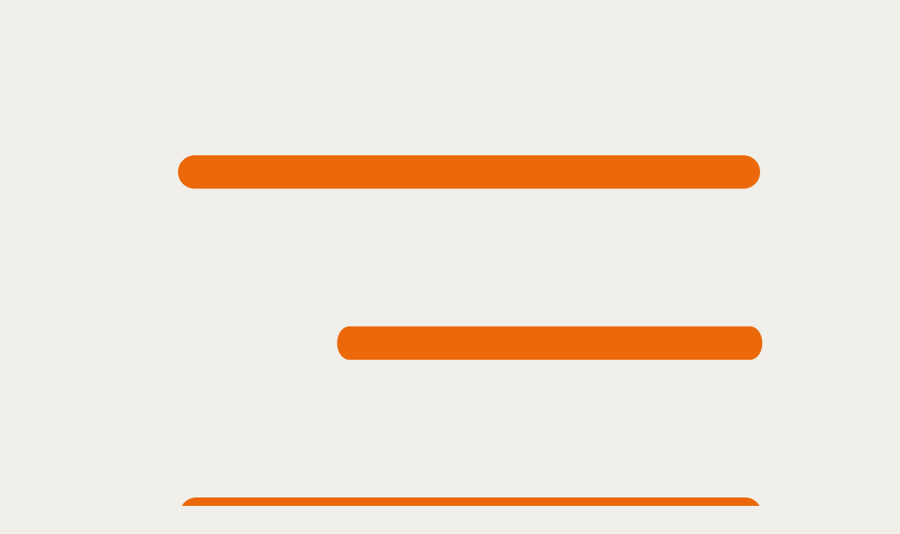

--- FILE ---
content_type: text/html; charset=UTF-8
request_url: https://www.jrconcept.de/junior-innenarchitekt-m-w-d/
body_size: 21365
content:
<!DOCTYPE html>
<html lang="de">
<head>
	<meta charset="UTF-8">
	<meta name="viewport" content="width=device-width, initial-scale=1.0, viewport-fit=cover" />		<meta name='robots' content='noindex, follow' />

	<!-- This site is optimized with the Yoast SEO plugin v26.7 - https://yoast.com/wordpress/plugins/seo/ -->
	<title>🧑‍💼 Junior Innenarchitekt (m/w/d)</title>
	<meta name="description" content="Stellenausschreibung 🧑‍💼 Junior Innenarchitekt (m/w/d) Wir heißen engagierte Absolvent:innen herzlich willkommen, die bereit sind, ihre Karriere im" />
	<meta property="og:locale" content="de_DE" />
	<meta property="og:type" content="article" />
	<meta property="og:title" content="🧑‍💼 Junior Innenarchitekt (m/w/d)" />
	<meta property="og:description" content="Stellenausschreibung 🧑‍💼 Junior Innenarchitekt (m/w/d) Wir heißen engagierte Absolvent:innen herzlich willkommen, die bereit sind, ihre Karriere im" />
	<meta property="og:url" content="https://www.jrconcept.de/junior-innenarchitekt-m-w-d/" />
	<meta property="og:site_name" content="JR Concept" />
	<meta property="article:published_time" content="2023-06-16T07:00:07+00:00" />
	<meta property="article:modified_time" content="2024-08-09T11:25:06+00:00" />
	<meta property="og:image" content="https://usercontent.one/wp/www.jrconcept.de/wp-content/uploads/2024/08/🟠-•-🖥️-•-Schriftzug-•-Orange-•-Baiger-Background.png?media=1706860296" />
	<meta property="og:image:width" content="2161" />
	<meta property="og:image:height" content="1080" />
	<meta property="og:image:type" content="image/png" />
	<meta name="author" content="Alexander Gavenea Design" />
	<meta name="twitter:card" content="summary_large_image" />
	<meta name="twitter:label1" content="Verfasst von" />
	<meta name="twitter:data1" content="Alexander Gavenea Design" />
	<meta name="twitter:label2" content="Geschätzte Lesezeit" />
	<meta name="twitter:data2" content="3 Minuten" />
	<script type="application/ld+json" class="yoast-schema-graph">{"@context":"https://schema.org","@graph":[{"@type":"Article","@id":"https://www.jrconcept.de/junior-innenarchitekt-m-w-d/#article","isPartOf":{"@id":"https://www.jrconcept.de/junior-innenarchitekt-m-w-d/"},"author":{"name":"Alexander Gavenea Design","@id":"https://www.jrconcept.de/#/schema/person/363274954b3fe86c026858dff4fb5616"},"headline":"🧑‍💼 Junior Innenarchitekt (m/w/d)","datePublished":"2023-06-16T07:00:07+00:00","dateModified":"2024-08-09T11:25:06+00:00","mainEntityOfPage":{"@id":"https://www.jrconcept.de/junior-innenarchitekt-m-w-d/"},"wordCount":553,"publisher":{"@id":"https://www.jrconcept.de/#organization"},"articleSection":["Uncategorized"],"inLanguage":"de"},{"@type":"WebPage","@id":"https://www.jrconcept.de/junior-innenarchitekt-m-w-d/","url":"https://www.jrconcept.de/junior-innenarchitekt-m-w-d/","name":"🧑‍💼 Junior Innenarchitekt (m/w/d)","isPartOf":{"@id":"https://www.jrconcept.de/#website"},"datePublished":"2023-06-16T07:00:07+00:00","dateModified":"2024-08-09T11:25:06+00:00","description":"Stellenausschreibung 🧑‍💼 Junior Innenarchitekt (m/w/d) Wir heißen engagierte Absolvent:innen herzlich willkommen, die bereit sind, ihre Karriere im","breadcrumb":{"@id":"https://www.jrconcept.de/junior-innenarchitekt-m-w-d/#breadcrumb"},"inLanguage":"de","potentialAction":[{"@type":"ReadAction","target":["https://www.jrconcept.de/junior-innenarchitekt-m-w-d/"]}]},{"@type":"BreadcrumbList","@id":"https://www.jrconcept.de/junior-innenarchitekt-m-w-d/#breadcrumb","itemListElement":[{"@type":"ListItem","position":1,"name":"Home","item":"https://www.jrconcept.de/"},{"@type":"ListItem","position":2,"name":"🧑‍💼 Junior Innenarchitekt (m/w/d)"}]},{"@type":"WebSite","@id":"https://www.jrconcept.de/#website","url":"https://www.jrconcept.de/","name":"JR CONCEPT Innenarchitektur","description":"Stilvolle Innenarchitektur &amp; Energetisches Sanieren","publisher":{"@id":"https://www.jrconcept.de/#organization"},"alternateName":"JR CONCEPT","potentialAction":[{"@type":"SearchAction","target":{"@type":"EntryPoint","urlTemplate":"https://www.jrconcept.de/?s={search_term_string}"},"query-input":{"@type":"PropertyValueSpecification","valueRequired":true,"valueName":"search_term_string"}}],"inLanguage":"de"},{"@type":"Organization","@id":"https://www.jrconcept.de/#organization","name":"JR CONCEPT Innenarchitektur","alternateName":"JR CONCEPT","url":"https://www.jrconcept.de/","logo":{"@type":"ImageObject","inLanguage":"de","@id":"https://www.jrconcept.de/#/schema/logo/image/","url":"https://www.jrconcept.de/wp-content/uploads/2023/06/cropped-🟠-•-🖥️-•-Logo-•-Orange-•-Small.png","contentUrl":"https://www.jrconcept.de/wp-content/uploads/2023/06/cropped-🟠-•-🖥️-•-Logo-•-Orange-•-Small.png","width":512,"height":512,"caption":"JR CONCEPT Innenarchitektur"},"image":{"@id":"https://www.jrconcept.de/#/schema/logo/image/"},"sameAs":["https://www.instagram.com/jrconcept_architektur/","https://www.houzz.de/pro/jrconcept/jr-concept","https://www.linkedin.com/company/jrconcept-architektur"]},{"@type":"Person","@id":"https://www.jrconcept.de/#/schema/person/363274954b3fe86c026858dff4fb5616","name":"Alexander Gavenea Design","image":{"@type":"ImageObject","inLanguage":"de","@id":"https://www.jrconcept.de/#/schema/person/image/","url":"https://secure.gravatar.com/avatar/a1498cab6066b4e3cb6882538b79a5e2cefe906a5ac166bc7907b3e1a7795fc4?s=96&d=mm&r=g","contentUrl":"https://secure.gravatar.com/avatar/a1498cab6066b4e3cb6882538b79a5e2cefe906a5ac166bc7907b3e1a7795fc4?s=96&d=mm&r=g","caption":"Alexander Gavenea Design"},"sameAs":["http://gavenea.design"]}]}</script>
	<!-- / Yoast SEO plugin. -->


<link rel='dns-prefetch' href='//www.googletagmanager.com' />
<link rel="alternate" type="application/rss+xml" title="JR Concept &raquo; Feed" href="https://www.jrconcept.de/feed/" />
<link rel="alternate" type="application/rss+xml" title="JR Concept &raquo; Kommentar-Feed" href="https://www.jrconcept.de/comments/feed/" />
<link rel="alternate" title="oEmbed (JSON)" type="application/json+oembed" href="https://www.jrconcept.de/wp-json/oembed/1.0/embed?url=https%3A%2F%2Fwww.jrconcept.de%2Fjunior-innenarchitekt-m-w-d%2F" />
<link rel="alternate" title="oEmbed (XML)" type="text/xml+oembed" href="https://www.jrconcept.de/wp-json/oembed/1.0/embed?url=https%3A%2F%2Fwww.jrconcept.de%2Fjunior-innenarchitekt-m-w-d%2F&#038;format=xml" />
<style id='wp-img-auto-sizes-contain-inline-css' type='text/css'>
img:is([sizes=auto i],[sizes^="auto," i]){contain-intrinsic-size:3000px 1500px}
/*# sourceURL=wp-img-auto-sizes-contain-inline-css */
</style>
<link rel='stylesheet' id='sbi_styles-css' href='https://usercontent.one/wp/www.jrconcept.de/wp-content/plugins/instagram-feed/css/sbi-styles.min.css?ver=6.10.0&media=1706860296' type='text/css' media='all' />
<style id='wp-emoji-styles-inline-css' type='text/css'>

	img.wp-smiley, img.emoji {
		display: inline !important;
		border: none !important;
		box-shadow: none !important;
		height: 1em !important;
		width: 1em !important;
		margin: 0 0.07em !important;
		vertical-align: -0.1em !important;
		background: none !important;
		padding: 0 !important;
	}
/*# sourceURL=wp-emoji-styles-inline-css */
</style>
<style id='classic-theme-styles-inline-css' type='text/css'>
/*! This file is auto-generated */
.wp-block-button__link{color:#fff;background-color:#32373c;border-radius:9999px;box-shadow:none;text-decoration:none;padding:calc(.667em + 2px) calc(1.333em + 2px);font-size:1.125em}.wp-block-file__button{background:#32373c;color:#fff;text-decoration:none}
/*# sourceURL=/wp-includes/css/classic-themes.min.css */
</style>
<style id='global-styles-inline-css' type='text/css'>
:root{--wp--preset--aspect-ratio--square: 1;--wp--preset--aspect-ratio--4-3: 4/3;--wp--preset--aspect-ratio--3-4: 3/4;--wp--preset--aspect-ratio--3-2: 3/2;--wp--preset--aspect-ratio--2-3: 2/3;--wp--preset--aspect-ratio--16-9: 16/9;--wp--preset--aspect-ratio--9-16: 9/16;--wp--preset--color--black: #000000;--wp--preset--color--cyan-bluish-gray: #abb8c3;--wp--preset--color--white: #ffffff;--wp--preset--color--pale-pink: #f78da7;--wp--preset--color--vivid-red: #cf2e2e;--wp--preset--color--luminous-vivid-orange: #ff6900;--wp--preset--color--luminous-vivid-amber: #fcb900;--wp--preset--color--light-green-cyan: #7bdcb5;--wp--preset--color--vivid-green-cyan: #00d084;--wp--preset--color--pale-cyan-blue: #8ed1fc;--wp--preset--color--vivid-cyan-blue: #0693e3;--wp--preset--color--vivid-purple: #9b51e0;--wp--preset--gradient--vivid-cyan-blue-to-vivid-purple: linear-gradient(135deg,rgb(6,147,227) 0%,rgb(155,81,224) 100%);--wp--preset--gradient--light-green-cyan-to-vivid-green-cyan: linear-gradient(135deg,rgb(122,220,180) 0%,rgb(0,208,130) 100%);--wp--preset--gradient--luminous-vivid-amber-to-luminous-vivid-orange: linear-gradient(135deg,rgb(252,185,0) 0%,rgb(255,105,0) 100%);--wp--preset--gradient--luminous-vivid-orange-to-vivid-red: linear-gradient(135deg,rgb(255,105,0) 0%,rgb(207,46,46) 100%);--wp--preset--gradient--very-light-gray-to-cyan-bluish-gray: linear-gradient(135deg,rgb(238,238,238) 0%,rgb(169,184,195) 100%);--wp--preset--gradient--cool-to-warm-spectrum: linear-gradient(135deg,rgb(74,234,220) 0%,rgb(151,120,209) 20%,rgb(207,42,186) 40%,rgb(238,44,130) 60%,rgb(251,105,98) 80%,rgb(254,248,76) 100%);--wp--preset--gradient--blush-light-purple: linear-gradient(135deg,rgb(255,206,236) 0%,rgb(152,150,240) 100%);--wp--preset--gradient--blush-bordeaux: linear-gradient(135deg,rgb(254,205,165) 0%,rgb(254,45,45) 50%,rgb(107,0,62) 100%);--wp--preset--gradient--luminous-dusk: linear-gradient(135deg,rgb(255,203,112) 0%,rgb(199,81,192) 50%,rgb(65,88,208) 100%);--wp--preset--gradient--pale-ocean: linear-gradient(135deg,rgb(255,245,203) 0%,rgb(182,227,212) 50%,rgb(51,167,181) 100%);--wp--preset--gradient--electric-grass: linear-gradient(135deg,rgb(202,248,128) 0%,rgb(113,206,126) 100%);--wp--preset--gradient--midnight: linear-gradient(135deg,rgb(2,3,129) 0%,rgb(40,116,252) 100%);--wp--preset--font-size--small: 13px;--wp--preset--font-size--medium: 20px;--wp--preset--font-size--large: 36px;--wp--preset--font-size--x-large: 42px;--wp--preset--spacing--20: 0.44rem;--wp--preset--spacing--30: 0.67rem;--wp--preset--spacing--40: 1rem;--wp--preset--spacing--50: 1.5rem;--wp--preset--spacing--60: 2.25rem;--wp--preset--spacing--70: 3.38rem;--wp--preset--spacing--80: 5.06rem;--wp--preset--shadow--natural: 6px 6px 9px rgba(0, 0, 0, 0.2);--wp--preset--shadow--deep: 12px 12px 50px rgba(0, 0, 0, 0.4);--wp--preset--shadow--sharp: 6px 6px 0px rgba(0, 0, 0, 0.2);--wp--preset--shadow--outlined: 6px 6px 0px -3px rgb(255, 255, 255), 6px 6px rgb(0, 0, 0);--wp--preset--shadow--crisp: 6px 6px 0px rgb(0, 0, 0);}:where(.is-layout-flex){gap: 0.5em;}:where(.is-layout-grid){gap: 0.5em;}body .is-layout-flex{display: flex;}.is-layout-flex{flex-wrap: wrap;align-items: center;}.is-layout-flex > :is(*, div){margin: 0;}body .is-layout-grid{display: grid;}.is-layout-grid > :is(*, div){margin: 0;}:where(.wp-block-columns.is-layout-flex){gap: 2em;}:where(.wp-block-columns.is-layout-grid){gap: 2em;}:where(.wp-block-post-template.is-layout-flex){gap: 1.25em;}:where(.wp-block-post-template.is-layout-grid){gap: 1.25em;}.has-black-color{color: var(--wp--preset--color--black) !important;}.has-cyan-bluish-gray-color{color: var(--wp--preset--color--cyan-bluish-gray) !important;}.has-white-color{color: var(--wp--preset--color--white) !important;}.has-pale-pink-color{color: var(--wp--preset--color--pale-pink) !important;}.has-vivid-red-color{color: var(--wp--preset--color--vivid-red) !important;}.has-luminous-vivid-orange-color{color: var(--wp--preset--color--luminous-vivid-orange) !important;}.has-luminous-vivid-amber-color{color: var(--wp--preset--color--luminous-vivid-amber) !important;}.has-light-green-cyan-color{color: var(--wp--preset--color--light-green-cyan) !important;}.has-vivid-green-cyan-color{color: var(--wp--preset--color--vivid-green-cyan) !important;}.has-pale-cyan-blue-color{color: var(--wp--preset--color--pale-cyan-blue) !important;}.has-vivid-cyan-blue-color{color: var(--wp--preset--color--vivid-cyan-blue) !important;}.has-vivid-purple-color{color: var(--wp--preset--color--vivid-purple) !important;}.has-black-background-color{background-color: var(--wp--preset--color--black) !important;}.has-cyan-bluish-gray-background-color{background-color: var(--wp--preset--color--cyan-bluish-gray) !important;}.has-white-background-color{background-color: var(--wp--preset--color--white) !important;}.has-pale-pink-background-color{background-color: var(--wp--preset--color--pale-pink) !important;}.has-vivid-red-background-color{background-color: var(--wp--preset--color--vivid-red) !important;}.has-luminous-vivid-orange-background-color{background-color: var(--wp--preset--color--luminous-vivid-orange) !important;}.has-luminous-vivid-amber-background-color{background-color: var(--wp--preset--color--luminous-vivid-amber) !important;}.has-light-green-cyan-background-color{background-color: var(--wp--preset--color--light-green-cyan) !important;}.has-vivid-green-cyan-background-color{background-color: var(--wp--preset--color--vivid-green-cyan) !important;}.has-pale-cyan-blue-background-color{background-color: var(--wp--preset--color--pale-cyan-blue) !important;}.has-vivid-cyan-blue-background-color{background-color: var(--wp--preset--color--vivid-cyan-blue) !important;}.has-vivid-purple-background-color{background-color: var(--wp--preset--color--vivid-purple) !important;}.has-black-border-color{border-color: var(--wp--preset--color--black) !important;}.has-cyan-bluish-gray-border-color{border-color: var(--wp--preset--color--cyan-bluish-gray) !important;}.has-white-border-color{border-color: var(--wp--preset--color--white) !important;}.has-pale-pink-border-color{border-color: var(--wp--preset--color--pale-pink) !important;}.has-vivid-red-border-color{border-color: var(--wp--preset--color--vivid-red) !important;}.has-luminous-vivid-orange-border-color{border-color: var(--wp--preset--color--luminous-vivid-orange) !important;}.has-luminous-vivid-amber-border-color{border-color: var(--wp--preset--color--luminous-vivid-amber) !important;}.has-light-green-cyan-border-color{border-color: var(--wp--preset--color--light-green-cyan) !important;}.has-vivid-green-cyan-border-color{border-color: var(--wp--preset--color--vivid-green-cyan) !important;}.has-pale-cyan-blue-border-color{border-color: var(--wp--preset--color--pale-cyan-blue) !important;}.has-vivid-cyan-blue-border-color{border-color: var(--wp--preset--color--vivid-cyan-blue) !important;}.has-vivid-purple-border-color{border-color: var(--wp--preset--color--vivid-purple) !important;}.has-vivid-cyan-blue-to-vivid-purple-gradient-background{background: var(--wp--preset--gradient--vivid-cyan-blue-to-vivid-purple) !important;}.has-light-green-cyan-to-vivid-green-cyan-gradient-background{background: var(--wp--preset--gradient--light-green-cyan-to-vivid-green-cyan) !important;}.has-luminous-vivid-amber-to-luminous-vivid-orange-gradient-background{background: var(--wp--preset--gradient--luminous-vivid-amber-to-luminous-vivid-orange) !important;}.has-luminous-vivid-orange-to-vivid-red-gradient-background{background: var(--wp--preset--gradient--luminous-vivid-orange-to-vivid-red) !important;}.has-very-light-gray-to-cyan-bluish-gray-gradient-background{background: var(--wp--preset--gradient--very-light-gray-to-cyan-bluish-gray) !important;}.has-cool-to-warm-spectrum-gradient-background{background: var(--wp--preset--gradient--cool-to-warm-spectrum) !important;}.has-blush-light-purple-gradient-background{background: var(--wp--preset--gradient--blush-light-purple) !important;}.has-blush-bordeaux-gradient-background{background: var(--wp--preset--gradient--blush-bordeaux) !important;}.has-luminous-dusk-gradient-background{background: var(--wp--preset--gradient--luminous-dusk) !important;}.has-pale-ocean-gradient-background{background: var(--wp--preset--gradient--pale-ocean) !important;}.has-electric-grass-gradient-background{background: var(--wp--preset--gradient--electric-grass) !important;}.has-midnight-gradient-background{background: var(--wp--preset--gradient--midnight) !important;}.has-small-font-size{font-size: var(--wp--preset--font-size--small) !important;}.has-medium-font-size{font-size: var(--wp--preset--font-size--medium) !important;}.has-large-font-size{font-size: var(--wp--preset--font-size--large) !important;}.has-x-large-font-size{font-size: var(--wp--preset--font-size--x-large) !important;}
:where(.wp-block-post-template.is-layout-flex){gap: 1.25em;}:where(.wp-block-post-template.is-layout-grid){gap: 1.25em;}
:where(.wp-block-term-template.is-layout-flex){gap: 1.25em;}:where(.wp-block-term-template.is-layout-grid){gap: 1.25em;}
:where(.wp-block-columns.is-layout-flex){gap: 2em;}:where(.wp-block-columns.is-layout-grid){gap: 2em;}
:root :where(.wp-block-pullquote){font-size: 1.5em;line-height: 1.6;}
/*# sourceURL=global-styles-inline-css */
</style>
<link rel='stylesheet' id='cmplz-general-css' href='https://usercontent.one/wp/www.jrconcept.de/wp-content/plugins/complianz-gdpr/assets/css/cookieblocker.min.css?media=1706860296?ver=1766000032' type='text/css' media='all' />
<link rel='stylesheet' id='qi-addons-for-elementor-grid-style-css' href='https://usercontent.one/wp/www.jrconcept.de/wp-content/plugins/qi-addons-for-elementor/assets/css/grid.min.css?ver=1.9.5&media=1706860296' type='text/css' media='all' />
<link rel='stylesheet' id='qi-addons-for-elementor-helper-parts-style-css' href='https://usercontent.one/wp/www.jrconcept.de/wp-content/plugins/qi-addons-for-elementor/assets/css/helper-parts.min.css?ver=1.9.5&media=1706860296' type='text/css' media='all' />
<link rel='stylesheet' id='qi-addons-for-elementor-style-css' href='https://usercontent.one/wp/www.jrconcept.de/wp-content/plugins/qi-addons-for-elementor/assets/css/main.min.css?ver=1.9.5&media=1706860296' type='text/css' media='all' />
<link rel='stylesheet' id='swiper-css' href='https://usercontent.one/wp/www.jrconcept.de/wp-content/plugins/qi-addons-for-elementor/assets/plugins/swiper/8.4.5/swiper.min.css?ver=8.4.5&media=1706860296' type='text/css' media='all' />
<link rel='stylesheet' id='qode-essential-addons-style-css' href='https://usercontent.one/wp/www.jrconcept.de/wp-content/plugins/qode-essential-addons/assets/css/main.min.css?ver=1.6.6&media=1706860296' type='text/css' media='all' />
<link rel='stylesheet' id='qi-google-fonts-css' href='https://usercontent.one/wp/www.jrconcept.de/wp-content/uploads/fonts/6067f894c5e7584e22ef3d0798824a27/font.css?media=1706860296?v=1704377903' type='text/css' media='all' />
<link rel='stylesheet' id='qi-grid-css' href='https://usercontent.one/wp/www.jrconcept.de/wp-content/themes/qi/assets/css/grid.min.css?media=1706860296?ver=7a8739f2fe98ad854d222cf2cac86f52' type='text/css' media='all' />
<link rel='stylesheet' id='qi-main-css' href='https://usercontent.one/wp/www.jrconcept.de/wp-content/themes/qi/assets/css/main.min.css?media=1706860296?ver=7a8739f2fe98ad854d222cf2cac86f52' type='text/css' media='all' />
<link rel='stylesheet' id='qi-style-css' href='https://usercontent.one/wp/www.jrconcept.de/wp-content/themes/qi/style.css?media=1706860296?ver=7a8739f2fe98ad854d222cf2cac86f52' type='text/css' media='all' />
<link rel='stylesheet' id='elementor-frontend-css' href='https://usercontent.one/wp/www.jrconcept.de/wp-content/plugins/elementor/assets/css/frontend.min.css?ver=3.34.1&media=1706860296' type='text/css' media='all' />
<link rel='stylesheet' id='widget-nav-menu-css' href='https://usercontent.one/wp/www.jrconcept.de/wp-content/plugins/elementor-pro/assets/css/widget-nav-menu.min.css?ver=3.34.0&media=1706860296' type='text/css' media='all' />
<link rel='stylesheet' id='widget-social-icons-css' href='https://usercontent.one/wp/www.jrconcept.de/wp-content/plugins/elementor/assets/css/widget-social-icons.min.css?ver=3.34.1&media=1706860296' type='text/css' media='all' />
<link rel='stylesheet' id='e-apple-webkit-css' href='https://usercontent.one/wp/www.jrconcept.de/wp-content/plugins/elementor/assets/css/conditionals/apple-webkit.min.css?ver=3.34.1&media=1706860296' type='text/css' media='all' />
<link rel='stylesheet' id='widget-icon-list-css' href='https://usercontent.one/wp/www.jrconcept.de/wp-content/plugins/elementor/assets/css/widget-icon-list.min.css?ver=3.34.1&media=1706860296' type='text/css' media='all' />
<link rel='stylesheet' id='e-animation-fadeInRight-css' href='https://usercontent.one/wp/www.jrconcept.de/wp-content/plugins/elementor/assets/lib/animations/styles/fadeInRight.min.css?ver=3.34.1&media=1706860296' type='text/css' media='all' />
<link rel='stylesheet' id='e-popup-css' href='https://usercontent.one/wp/www.jrconcept.de/wp-content/plugins/elementor-pro/assets/css/conditionals/popup.min.css?ver=3.34.0&media=1706860296' type='text/css' media='all' />
<link rel='stylesheet' id='e-motion-fx-css' href='https://usercontent.one/wp/www.jrconcept.de/wp-content/plugins/elementor-pro/assets/css/modules/motion-fx.min.css?ver=3.34.0&media=1706860296' type='text/css' media='all' />
<link rel='stylesheet' id='widget-lottie-css' href='https://usercontent.one/wp/www.jrconcept.de/wp-content/plugins/elementor-pro/assets/css/widget-lottie.min.css?ver=3.34.0&media=1706860296' type='text/css' media='all' />
<link rel='stylesheet' id='e-sticky-css' href='https://usercontent.one/wp/www.jrconcept.de/wp-content/plugins/elementor-pro/assets/css/modules/sticky.min.css?ver=3.34.0&media=1706860296' type='text/css' media='all' />
<link rel='stylesheet' id='widget-image-css' href='https://usercontent.one/wp/www.jrconcept.de/wp-content/plugins/elementor/assets/css/widget-image.min.css?ver=3.34.1&media=1706860296' type='text/css' media='all' />
<link rel='stylesheet' id='widget-sitemap-css' href='https://usercontent.one/wp/www.jrconcept.de/wp-content/plugins/elementor-pro/assets/css/widget-sitemap.min.css?ver=3.34.0&media=1706860296' type='text/css' media='all' />
<link rel='stylesheet' id='widget-heading-css' href='https://usercontent.one/wp/www.jrconcept.de/wp-content/plugins/elementor/assets/css/widget-heading.min.css?ver=3.34.1&media=1706860296' type='text/css' media='all' />
<link rel='stylesheet' id='widget-divider-css' href='https://usercontent.one/wp/www.jrconcept.de/wp-content/plugins/elementor/assets/css/widget-divider.min.css?ver=3.34.1&media=1706860296' type='text/css' media='all' />
<link rel='stylesheet' id='qode-essential-addons-elementor-css' href='https://usercontent.one/wp/www.jrconcept.de/wp-content/plugins/qode-essential-addons/inc/plugins/elementor/assets/css/elementor.min.css?media=1706860296?ver=7a8739f2fe98ad854d222cf2cac86f52' type='text/css' media='all' />
<link rel='stylesheet' id='elementor-icons-css' href='https://usercontent.one/wp/www.jrconcept.de/wp-content/plugins/elementor/assets/lib/eicons/css/elementor-icons.min.css?ver=5.45.0&media=1706860296' type='text/css' media='all' />
<link rel='stylesheet' id='elementor-post-91-css' href='https://usercontent.one/wp/www.jrconcept.de/wp-content/uploads/elementor/css/post-91.css?media=1706860296?ver=1768766974' type='text/css' media='all' />
<link rel='stylesheet' id='sbistyles-css' href='https://usercontent.one/wp/www.jrconcept.de/wp-content/plugins/instagram-feed/css/sbi-styles.min.css?ver=6.10.0&media=1706860296' type='text/css' media='all' />
<link rel='stylesheet' id='elementor-post-1650-css' href='https://usercontent.one/wp/www.jrconcept.de/wp-content/uploads/elementor/css/post-1650.css?media=1706860296?ver=1768778664' type='text/css' media='all' />
<link rel='stylesheet' id='elementor-post-2324-css' href='https://usercontent.one/wp/www.jrconcept.de/wp-content/uploads/elementor/css/post-2324.css?media=1706860296?ver=1768766974' type='text/css' media='all' />
<link rel='stylesheet' id='elementor-post-2307-css' href='https://usercontent.one/wp/www.jrconcept.de/wp-content/uploads/elementor/css/post-2307.css?media=1706860296?ver=1768766974' type='text/css' media='all' />
<link rel='stylesheet' id='elementor-post-2924-css' href='https://usercontent.one/wp/www.jrconcept.de/wp-content/uploads/elementor/css/post-2924.css?media=1706860296?ver=1768766974' type='text/css' media='all' />
<link rel='stylesheet' id='elementor-gf-local-montserrat-css' href='https://usercontent.one/wp/www.jrconcept.de/wp-content/uploads/elementor/google-fonts/css/montserrat.css?media=1706860296?ver=1742238340' type='text/css' media='all' />
<link rel='stylesheet' id='elementor-gf-local-lato-css' href='https://usercontent.one/wp/www.jrconcept.de/wp-content/uploads/elementor/google-fonts/css/lato.css?media=1706860296?ver=1742238344' type='text/css' media='all' />
<link rel='stylesheet' id='elementor-gf-local-barlowcondensed-css' href='https://usercontent.one/wp/www.jrconcept.de/wp-content/uploads/elementor/google-fonts/css/barlowcondensed.css?media=1706860296?ver=1742238365' type='text/css' media='all' />
<link rel='stylesheet' id='elementor-icons-shared-0-css' href='https://usercontent.one/wp/www.jrconcept.de/wp-content/plugins/elementor/assets/lib/font-awesome/css/fontawesome.min.css?ver=5.15.3&media=1706860296' type='text/css' media='all' />
<link rel='stylesheet' id='elementor-icons-fa-solid-css' href='https://usercontent.one/wp/www.jrconcept.de/wp-content/plugins/elementor/assets/lib/font-awesome/css/solid.min.css?ver=5.15.3&media=1706860296' type='text/css' media='all' />
<link rel='stylesheet' id='elementor-icons-fa-brands-css' href='https://usercontent.one/wp/www.jrconcept.de/wp-content/plugins/elementor/assets/lib/font-awesome/css/brands.min.css?ver=5.15.3&media=1706860296' type='text/css' media='all' />
<script type="text/javascript" src="https://www.jrconcept.de/wp-includes/js/jquery/jquery.min.js?ver=3.7.1" id="jquery-core-js"></script>
<script type="text/javascript" src="https://www.jrconcept.de/wp-includes/js/jquery/jquery-migrate.min.js?ver=3.4.1" id="jquery-migrate-js"></script>

<!-- Google Tag (gtac.js) durch Site-Kit hinzugefügt -->
<!-- Von Site Kit hinzugefügtes Google-Analytics-Snippet -->
<script type="text/javascript" src="https://www.googletagmanager.com/gtag/js?id=GT-WF35RWQ" id="google_gtagjs-js" async></script>
<script type="text/javascript" id="google_gtagjs-js-after">
/* <![CDATA[ */
window.dataLayer = window.dataLayer || [];function gtag(){dataLayer.push(arguments);}
gtag("set","linker",{"domains":["www.jrconcept.de"]});
gtag("js", new Date());
gtag("set", "developer_id.dZTNiMT", true);
gtag("config", "GT-WF35RWQ");
//# sourceURL=google_gtagjs-js-after
/* ]]> */
</script>
<link rel="https://api.w.org/" href="https://www.jrconcept.de/wp-json/" /><link rel="alternate" title="JSON" type="application/json" href="https://www.jrconcept.de/wp-json/wp/v2/posts/1650" /><link rel="EditURI" type="application/rsd+xml" title="RSD" href="https://www.jrconcept.de/xmlrpc.php?rsd" />
<meta name="generator" content="Site Kit by Google 1.170.0" /><style>[class*=" icon-oc-"],[class^=icon-oc-]{speak:none;font-style:normal;font-weight:400;font-variant:normal;text-transform:none;line-height:1;-webkit-font-smoothing:antialiased;-moz-osx-font-smoothing:grayscale}.icon-oc-one-com-white-32px-fill:before{content:"901"}.icon-oc-one-com:before{content:"900"}#one-com-icon,.toplevel_page_onecom-wp .wp-menu-image{speak:none;display:flex;align-items:center;justify-content:center;text-transform:none;line-height:1;-webkit-font-smoothing:antialiased;-moz-osx-font-smoothing:grayscale}.onecom-wp-admin-bar-item>a,.toplevel_page_onecom-wp>.wp-menu-name{font-size:16px;font-weight:400;line-height:1}.toplevel_page_onecom-wp>.wp-menu-name img{width:69px;height:9px;}.wp-submenu-wrap.wp-submenu>.wp-submenu-head>img{width:88px;height:auto}.onecom-wp-admin-bar-item>a img{height:7px!important}.onecom-wp-admin-bar-item>a img,.toplevel_page_onecom-wp>.wp-menu-name img{opacity:.8}.onecom-wp-admin-bar-item.hover>a img,.toplevel_page_onecom-wp.wp-has-current-submenu>.wp-menu-name img,li.opensub>a.toplevel_page_onecom-wp>.wp-menu-name img{opacity:1}#one-com-icon:before,.onecom-wp-admin-bar-item>a:before,.toplevel_page_onecom-wp>.wp-menu-image:before{content:'';position:static!important;background-color:rgba(240,245,250,.4);border-radius:102px;width:18px;height:18px;padding:0!important}.onecom-wp-admin-bar-item>a:before{width:14px;height:14px}.onecom-wp-admin-bar-item.hover>a:before,.toplevel_page_onecom-wp.opensub>a>.wp-menu-image:before,.toplevel_page_onecom-wp.wp-has-current-submenu>.wp-menu-image:before{background-color:#76b82a}.onecom-wp-admin-bar-item>a{display:inline-flex!important;align-items:center;justify-content:center}#one-com-logo-wrapper{font-size:4em}#one-com-icon{vertical-align:middle}.imagify-welcome{display:none !important;}</style>			<style>.cmplz-hidden {
					display: none !important;
				}</style><meta name="generator" content="Elementor 3.34.1; features: additional_custom_breakpoints; settings: css_print_method-external, google_font-enabled, font_display-auto">
			<style>
				.e-con.e-parent:nth-of-type(n+4):not(.e-lazyloaded):not(.e-no-lazyload),
				.e-con.e-parent:nth-of-type(n+4):not(.e-lazyloaded):not(.e-no-lazyload) * {
					background-image: none !important;
				}
				@media screen and (max-height: 1024px) {
					.e-con.e-parent:nth-of-type(n+3):not(.e-lazyloaded):not(.e-no-lazyload),
					.e-con.e-parent:nth-of-type(n+3):not(.e-lazyloaded):not(.e-no-lazyload) * {
						background-image: none !important;
					}
				}
				@media screen and (max-height: 640px) {
					.e-con.e-parent:nth-of-type(n+2):not(.e-lazyloaded):not(.e-no-lazyload),
					.e-con.e-parent:nth-of-type(n+2):not(.e-lazyloaded):not(.e-no-lazyload) * {
						background-image: none !important;
					}
				}
			</style>
						<meta name="theme-color" content="#F0EFEA">
			<link rel="icon" href="https://usercontent.one/wp/www.jrconcept.de/wp-content/uploads/2023/06/cropped-🟠-•-Favicon-32x32.png?media=1706860296" sizes="32x32" />
<link rel="icon" href="https://usercontent.one/wp/www.jrconcept.de/wp-content/uploads/2023/06/cropped-🟠-•-Favicon-192x192.png?media=1706860296" sizes="192x192" />
<link rel="apple-touch-icon" href="https://usercontent.one/wp/www.jrconcept.de/wp-content/uploads/2023/06/cropped-🟠-•-Favicon-180x180.png?media=1706860296" />
<meta name="msapplication-TileImage" content="https://usercontent.one/wp/www.jrconcept.de/wp-content/uploads/2023/06/cropped-🟠-•-Favicon-270x270.png?media=1706860296" />
</head>
<body data-rsssl=1 data-cmplz=1 class="wp-singular post-template-default single single-post postid-1650 single-format-standard wp-embed-responsive wp-theme-qi qodef-qi--no-touch qi-addons-for-elementor-1.9.5 qodef-back-to-top--enabled qodef-content-grid-1300  qodef-header--standard qodef-header-appearance--none qodef-mobile-header--standard qode-essential-addons-1.6.6 theme-qi qi-1.2.2 qodef-header-standard--right qodef-search--covers-header elementor-default elementor-template-full-width elementor-kit-91 elementor-page elementor-page-1650">
		<header data-elementor-type="header" data-elementor-id="2307" class="elementor elementor-2307 elementor-location-header" data-elementor-post-type="elementor_library">
					<header class="elementor-section elementor-top-section elementor-element elementor-element-5dd3456 elementor-section-full_width elementor-section-height-default elementor-section-height-default qodef-elementor-content-no" data-id="5dd3456" data-element_type="section" data-settings="{&quot;background_background&quot;:&quot;classic&quot;,&quot;sticky&quot;:&quot;top&quot;,&quot;sticky_on&quot;:[&quot;desktop&quot;,&quot;tablet&quot;,&quot;mobile&quot;],&quot;sticky_offset&quot;:0,&quot;sticky_effects_offset&quot;:0,&quot;sticky_anchor_link_offset&quot;:0}">
						<div class="elementor-container elementor-column-gap-default">
					<div class="elementor-column elementor-col-50 elementor-top-column elementor-element elementor-element-573d0b2" data-id="573d0b2" data-element_type="column" data-settings="{&quot;background_background&quot;:&quot;classic&quot;,&quot;animation&quot;:&quot;none&quot;,&quot;animation_delay&quot;:0,&quot;motion_fx_motion_fx_scrolling&quot;:&quot;yes&quot;,&quot;motion_fx_opacity_effect&quot;:&quot;yes&quot;,&quot;motion_fx_opacity_direction&quot;:&quot;in-out-in&quot;,&quot;motion_fx_opacity_range&quot;:{&quot;unit&quot;:&quot;%&quot;,&quot;size&quot;:&quot;&quot;,&quot;sizes&quot;:{&quot;start&quot;:25,&quot;end&quot;:100}},&quot;motion_fx_opacity_level&quot;:{&quot;unit&quot;:&quot;px&quot;,&quot;size&quot;:10,&quot;sizes&quot;:[]},&quot;motion_fx_devices&quot;:[&quot;desktop&quot;,&quot;tablet&quot;,&quot;mobile&quot;]}">
			<div class="elementor-widget-wrap">
							</div>
		</div>
				<div class="elementor-column elementor-col-50 elementor-top-column elementor-element elementor-element-bad23d1" data-id="bad23d1" data-element_type="column" data-settings="{&quot;background_background&quot;:&quot;classic&quot;}">
			<div class="elementor-widget-wrap elementor-element-populated">
						<div class="elementor-element elementor-element-30e1125 elementor-align-right elementor-widget elementor-widget-lottie" data-id="30e1125" data-element_type="widget" data-settings="{&quot;source_json&quot;:{&quot;url&quot;:&quot;https:\/\/www.jrconcept.de\/wp-content\/uploads\/2023\/07\/Animation-1710318340189.json&quot;,&quot;id&quot;:3964,&quot;size&quot;:&quot;&quot;,&quot;alt&quot;:&quot;&quot;,&quot;source&quot;:&quot;library&quot;},&quot;link_to&quot;:&quot;custom&quot;,&quot;trigger&quot;:&quot;on_click&quot;,&quot;play_speed&quot;:{&quot;unit&quot;:&quot;px&quot;,&quot;size&quot;:3,&quot;sizes&quot;:[]},&quot;reverse_animation&quot;:&quot;yes&quot;,&quot;source&quot;:&quot;media_file&quot;,&quot;caption_source&quot;:&quot;none&quot;,&quot;custom_link&quot;:{&quot;url&quot;:&quot;#elementor-action%3Aaction%3Dpopup%3Aopen%26settings%3DeyJpZCI6IjIzMjQiLCJ0b2dnbGUiOnRydWV9&quot;,&quot;is_external&quot;:&quot;&quot;,&quot;nofollow&quot;:&quot;&quot;,&quot;custom_attributes&quot;:&quot;&quot;},&quot;start_point&quot;:{&quot;unit&quot;:&quot;%&quot;,&quot;size&quot;:0,&quot;sizes&quot;:[]},&quot;end_point&quot;:{&quot;unit&quot;:&quot;%&quot;,&quot;size&quot;:100,&quot;sizes&quot;:[]},&quot;renderer&quot;:&quot;svg&quot;}" data-widget_type="lottie.default">
				<div class="elementor-widget-container">
					<a class="e-lottie__container__link" href="#elementor-action%3Aaction%3Dpopup%3Aopen%26settings%3DeyJpZCI6IjIzMjQiLCJ0b2dnbGUiOnRydWV9"><div class="e-lottie__container"><div class="e-lottie__animation"></div></div></a>				</div>
				</div>
					</div>
		</div>
					</div>
		</header>
				</header>
				<div data-elementor-type="wp-post" data-elementor-id="1650" class="elementor elementor-1650" data-elementor-post-type="post">
						<section class="elementor-section elementor-top-section elementor-element elementor-element-e07168c elementor-section-boxed elementor-section-height-default elementor-section-height-default qodef-elementor-content-no" data-id="e07168c" data-element_type="section">
						<div class="elementor-container elementor-column-gap-default">
					<div class="elementor-column elementor-col-100 elementor-top-column elementor-element elementor-element-01588cc" data-id="01588cc" data-element_type="column">
			<div class="elementor-widget-wrap elementor-element-populated">
						<div class="elementor-element elementor-element-868d7ac elementor-widget elementor-widget-heading" data-id="868d7ac" data-element_type="widget" data-widget_type="heading.default">
				<div class="elementor-widget-container">
					<h2 class="elementor-heading-title elementor-size-default">Stellenausschreibung</h2>				</div>
				</div>
				<div class="elementor-element elementor-element-8113280 elementor-widget elementor-widget-heading" data-id="8113280" data-element_type="widget" data-widget_type="heading.default">
				<div class="elementor-widget-container">
					<h1 class="elementor-heading-title elementor-size-default">🧑‍💼 Junior Innenarchitekt (m/w/d)</h1>				</div>
				</div>
				<div class="elementor-element elementor-element-69c18cd elementor-widget elementor-widget-text-editor" data-id="69c18cd" data-element_type="widget" data-widget_type="text-editor.default">
				<div class="elementor-widget-container">
									<p><span style="font-weight: 400;">Wir heißen engagierte Absolvent:innen herzlich willkommen, die bereit sind, ihre Karriere im Bereich Innenarchitektur zu starten und wertvolle Erfahrungen in einem modernen und dynamischen Architekturbüro zu sammeln. Als Junior Innenarchitekt:in unterstützen Sie uns bei der Planung und Umsetzung von Architektur- und Innenarchitektur-Projekten und haben die Möglichkeit, von erfahrenen Kolleg:innen zu lernen und wertvolle Fähigkeiten zu erwerben. Wenn Sie eine Begeisterung für die Branche und eine Leidenschaft für kreatives Arbeiten mitbringen, dann sind Sie bei uns genau richtig. Wir freuen uns auf Ihre Bewerbung und darauf, Ihnen den erfolgreichen Berufseinstieg zu ermöglichen!</span></p>								</div>
				</div>
				<div class="elementor-element elementor-element-294010a elementor-widget elementor-widget-heading" data-id="294010a" data-element_type="widget" data-widget_type="heading.default">
				<div class="elementor-widget-container">
					<h1 class="elementor-heading-title elementor-size-default">Wir bieten Ihnen</h1>				</div>
				</div>
				<div class="elementor-element elementor-element-2c9d22a elementor-widget elementor-widget-text-editor" data-id="2c9d22a" data-element_type="widget" data-widget_type="text-editor.default">
				<div class="elementor-widget-container">
									<ul><li style="font-weight: 400;" aria-level="1"><b>Ein kleines, schnell wachsendes, kreatives Team</b><span style="font-weight: 400;"> von Idealisten, die mit Leidenschaft ihre Profession leben.</span></li><li style="font-weight: 400;" aria-level="1"><b>Freiräume und Verantwortung</b><span style="font-weight: 400;">, um Themen eigenverantwortlich zu gestalten und sich weiterzuentwickeln.</span></li><li style="font-weight: 400;" aria-level="1"><b>Partnerschaftliche Zusammenarbeit</b><span style="font-weight: 400;"> im Team.</span></li><li style="font-weight: 400;" aria-level="1"><span style="font-weight: 400;">Abwechslungsreiche und spannende Projekte an regionalen und überregionalen Standorten.</span><span style="font-weight: 400;"><br /><br /></span></li><li style="font-weight: 400;" aria-level="1"><span style="font-weight: 400;">Flexible Arbeitszeiten, einschließlich einer </span><b>4-Tage-Woche</b><span style="font-weight: 400;">.</span></li><li style="font-weight: 400;" aria-level="1"><b>30 Urlaubstage</b><span style="font-weight: 400;"> pro Jahr.</span></li><li style="font-weight: 400;" aria-level="1"><b>Home Office Optionen</b><span style="font-weight: 400;"> (wahlweise bis zu 60%)</span></li><li style="font-weight: 400;" aria-level="1"><span style="font-weight: 400;">Je nach Entwicklung ein Firmenwagen.</span></li><li style="font-weight: 400;" aria-level="1"><b>Firmenlaptop</b><span style="font-weight: 400;"> (Wahlweise Windows oder Mac, falls CAD-Software es zulässt).</span></li></ul><p> </p><ul><li style="font-weight: 400;" aria-level="1"><span style="font-weight: 400;">Anspruchsvollen Aufgaben mit </span><b>hohen Mitgestaltungs- und Entwicklungsmöglichkeiten</b><span style="font-weight: 400;">.</span></li><li style="font-weight: 400;" aria-level="1"><span style="font-weight: 400;">Einen </span><b>Arbeitsplatz im Herzen von Grevenbroich</b><span style="font-weight: 400;"> in unmittelbarer Nähe zum Stadtzentrum.</span></li></ul>								</div>
				</div>
				<div class="elementor-element elementor-element-feff5df elementor-widget elementor-widget-heading" data-id="feff5df" data-element_type="widget" data-widget_type="heading.default">
				<div class="elementor-widget-container">
					<h1 class="elementor-heading-title elementor-size-default">Ihre Aufgaben</h1>				</div>
				</div>
				<div class="elementor-element elementor-element-b1f20ec elementor-widget elementor-widget-text-editor" data-id="b1f20ec" data-element_type="widget" data-widget_type="text-editor.default">
				<div class="elementor-widget-container">
									<ul><li style="font-weight: 400;" aria-level="1"><span style="font-weight: 400;">Sie übernehmen unterstützend die </span><b>Verantwortung für die Planung und das Projektmanagement</b><span style="font-weight: 400;"> von umfangreichen und vielseitigen Architektur- und Innenarchitektur-Projekten.</span></li><li style="font-weight: 400;" aria-level="1"><b>Sie koordinieren alle Projektbeteiligten</b><span style="font-weight: 400;">, einschließlich Kollegen*innen, Fachplanern, Auftraggebern und Gewerken.</span></li><li style="font-weight: 400;" aria-level="1"><span style="font-weight: 400;">Sie sind der </span><b>Ansprechpartner für unsere Kunden</b><span style="font-weight: 400;"> und kommunizieren auf Deutsch und falls nötig auf Englisch.</span></li></ul><ul><li style="font-weight: 400;" aria-level="1"><span style="font-weight: 400;">Sie durchlaufen alle </span><b>Leistungsphasen der HOAI von 1-9 </b><span style="font-weight: 400;">in Ihrem Verantwortungsbereich.</span></li></ul><ul><li style="font-weight: 400;" aria-level="1"><span style="font-weight: 400;">Sie erstellen Terminpläne und Projektkalkulationen und verfolgen die fortlaufende Kostenkontrolle während der Planung und Bauphase.</span></li><li><span style="font-weight: 400;">Sie unterstützen in der B</span><b>etreuung der Ausbaumaßnahmen vor Ort auf der Baustelle</b><span style="font-weight: 400;"> in Koordination mit den an dem Bauvorhaben beteiligten Firmen und Personen.</span></li></ul>								</div>
				</div>
				<div class="elementor-element elementor-element-5bcca62 elementor-widget elementor-widget-heading" data-id="5bcca62" data-element_type="widget" data-widget_type="heading.default">
				<div class="elementor-widget-container">
					<h1 class="elementor-heading-title elementor-size-default">Ihr Profil</h1>				</div>
				</div>
				<div class="elementor-element elementor-element-8d61fac elementor-widget elementor-widget-text-editor" data-id="8d61fac" data-element_type="widget" data-widget_type="text-editor.default">
				<div class="elementor-widget-container">
									<ul><li style="font-weight: 400;" aria-level="1"><b>Begeisterung für die Branche</b><span style="font-weight: 400;"> und eine Leidenschaft für innovative und nachhaltige Innenarchitektur und Design.</span></li><li style="font-weight: 400;" aria-level="1"><span style="font-weight: 400;">Sie haben erfolgreich </span><b>ein Studium der Architektur, Innenarchitektur </b><span style="font-weight: 400;">oder</span><b> Bauingenieurwesen abgeschlossen</b><span style="font-weight: 400;">.</span></li><li style="font-weight: 400;" aria-level="1"><span style="font-weight: 400;">Sie möchten </span><b>erste</b> <b>Berufserfahrung als Innenarchitekt</b><span style="font-weight: 400;"> sammeln und verfügen über </span><b>Kenntnisse in den Bereichen Innenarchitektur</b><span style="font-weight: 400;"> und optimalerweise über Grundkenntnisse der Architektur.</span></li><li style="font-weight: 400;" aria-level="1"><b>Sie streben eine zeitnahe Mitgliedschaft der Architektenkammer NRW an</b><span style="font-weight: 400;"> und sind an der </span><b>Bauvorlageberechtigung interessiert.</b></li><li style="font-weight: 400;" aria-level="1"><span style="font-weight: 400;">Sie haben grundlegende Kenntnisse der einschlägigen technischen und bauvertraglichen Regelwerke wie VOB und/oder HOAI.</span></li><li style="font-weight: 400;" aria-level="1"><span style="font-weight: 400;">Sie beherrschen die deutsche Sprache fließend in Wort und Schrift und besitzen grundlegende Englischkenntnisse.</span></li></ul><p> </p><ul><li style="font-weight: 400;" aria-level="1"><span style="font-weight: 400;">Sie verfügen über </span><b>branchentypische Kenntnisse in der Nutzung von CAD-Software</b><span style="font-weight: 400;"> für Planung und Ausarbeitung, vorzugsweise in der Software Allplan, sowie eine Affinität zu digitalen Arbeitsweisen.</span></li><li style="font-weight: 400;" aria-level="1"><span style="font-weight: 400;">Sie verfügen über Grundlegende Visualisierungsfähigkeiten und die Möglichkeit, Ideen skizzieren zu können.</span></li><li style="font-weight: 400;" aria-level="1"><span style="font-weight: 400;">Erfahrung oder Bereitschaft in der Verwendung von modernen Arbeitsmethoden und Werkzeugen sowie Begeisterung für “New Work”.</span></li></ul><p> </p><ul><li style="font-weight: 400;" aria-level="1"><span style="font-weight: 400;">Sie möchten </span><b>aktiv unsere Unternehmenswerte und -kultur leben und mitgestalten</b><span style="font-weight: 400;">.</span></li><li style="font-weight: 400;" aria-level="1"><span style="font-weight: 400;">Bereitschaft, Verantwortung zu übernehmen und Entscheidungen zu treffen.</span></li><li style="font-weight: 400;" aria-level="1"><span style="font-weight: 400;">Fähigkeit zur Zusammenarbeit in einem Team und zur effektiven Kommunikation mit Kunden und Kolleg:innen</span></li></ul>								</div>
				</div>
				<div class="elementor-element elementor-element-212299e elementor-widget elementor-widget-heading" data-id="212299e" data-element_type="widget" data-widget_type="heading.default">
				<div class="elementor-widget-container">
					<h1 class="elementor-heading-title elementor-size-default">Der Bewerbungsprozess</h1>				</div>
				</div>
				<div class="elementor-element elementor-element-12dded7 elementor-widget elementor-widget-text-editor" data-id="12dded7" data-element_type="widget" data-widget_type="text-editor.default">
				<div class="elementor-widget-container">
									<p>Um sich zu bewerben, bitten wir Sie unser <strong>obligatorisches Bewerbungsformular</strong> auszufüllen. <strong>Unser Bewerbungsprozess ist unkompliziert</strong> und dauert nur wenige Minuten. Nach dem Ausfüllen werden wir uns innerhalb von 48 Stunden bei Ihnen melden. Wir freuen uns darauf, mehr über Sie zu erfahren!</p><p> </p>								</div>
				</div>
				<div class="elementor-element elementor-element-708ebc8 elementor-align-left elementor-widget__width-auto elementor-widget elementor-widget-button" data-id="708ebc8" data-element_type="widget" data-widget_type="button.default">
				<div class="elementor-widget-container">
									<div class="elementor-button-wrapper">
					<a class="elementor-button elementor-button-link elementor-size-md" href="https://elbf8iumz8d.typeform.com/to/bMAfwRBB" target="_blank">
						<span class="elementor-button-content-wrapper">
									<span class="elementor-button-text">Jetzt bewerben</span>
					</span>
					</a>
				</div>
								</div>
				</div>
				<div class="elementor-element elementor-element-c9e7cd5 elementor-align-left elementor-widget__width-auto elementor-widget elementor-widget-button" data-id="c9e7cd5" data-element_type="widget" data-widget_type="button.default">
				<div class="elementor-widget-container">
									<div class="elementor-button-wrapper">
					<a class="elementor-button elementor-button-link elementor-size-md" href="https://www.jrconcept.de/?page_id=1422#jobs" target="_blank">
						<span class="elementor-button-content-wrapper">
									<span class="elementor-button-text">Andere Stellen</span>
					</span>
					</a>
				</div>
								</div>
				</div>
					</div>
		</div>
					</div>
		</section>
				</div>
				<footer data-elementor-type="footer" data-elementor-id="2924" class="elementor elementor-2924 elementor-location-footer" data-elementor-post-type="elementor_library">
					<footer class="elementor-section elementor-inner-section elementor-element elementor-element-b212e15 elementor-section-boxed elementor-section-height-default elementor-section-height-default qodef-elementor-content-no" data-id="b212e15" data-element_type="section" data-settings="{&quot;background_background&quot;:&quot;classic&quot;}">
						<div class="elementor-container elementor-column-gap-no">
					<div class="elementor-column elementor-col-33 elementor-inner-column elementor-element elementor-element-14fc00e" data-id="14fc00e" data-element_type="column">
			<div class="elementor-widget-wrap elementor-element-populated">
						<div class="elementor-element elementor-element-39c86d3 elementor-widget elementor-widget-image" data-id="39c86d3" data-element_type="widget" data-widget_type="image.default">
				<div class="elementor-widget-container">
															<img width="1081" height="1080" src="https://usercontent.one/wp/www.jrconcept.de/wp-content/uploads/2023/03/🟠-•-🖥️-•-Logo-•-Dunkelgrau-•-Large-•-Maximiert-1.png?media=1706860296" class="attachment-full size-full wp-image-1373" alt="" srcset="https://usercontent.one/wp/www.jrconcept.de/wp-content/uploads/2023/03/🟠-•-🖥️-•-Logo-•-Dunkelgrau-•-Large-•-Maximiert-1.png?media=1706860296 1081w, https://usercontent.one/wp/www.jrconcept.de/wp-content/uploads/2023/03/🟠-•-🖥️-•-Logo-•-Dunkelgrau-•-Large-•-Maximiert-1-300x300.png?media=1706860296 300w, https://usercontent.one/wp/www.jrconcept.de/wp-content/uploads/2023/03/🟠-•-🖥️-•-Logo-•-Dunkelgrau-•-Large-•-Maximiert-1-1024x1024.png?media=1706860296 1024w, https://usercontent.one/wp/www.jrconcept.de/wp-content/uploads/2023/03/🟠-•-🖥️-•-Logo-•-Dunkelgrau-•-Large-•-Maximiert-1-150x150.png?media=1706860296 150w, https://usercontent.one/wp/www.jrconcept.de/wp-content/uploads/2023/03/🟠-•-🖥️-•-Logo-•-Dunkelgrau-•-Large-•-Maximiert-1-768x767.png?media=1706860296 768w" sizes="(max-width: 1081px) 100vw, 1081px" />															</div>
				</div>
				<div class="elementor-element elementor-element-28aa800 elementor-widget elementor-widget-text-editor" data-id="28aa800" data-element_type="widget" data-widget_type="text-editor.default">
				<div class="elementor-widget-container">
									<p>Innenarchitekturbüro mit breiter Expertise in der maßgeschneiderten Planung und Umsetzung von Wohn-, Gewerbe-, Praxis-, Pflege- und Senioreneinrichtungen, inklusive Beratung von Budget bis Bauleitung.</p>								</div>
				</div>
					</div>
		</div>
				<div class="elementor-column elementor-col-33 elementor-inner-column elementor-element elementor-element-4e3032b" data-id="4e3032b" data-element_type="column">
			<div class="elementor-widget-wrap elementor-element-populated">
						<div class="elementor-element elementor-element-e8f3d11 elementor-widget elementor-widget-sitemap" data-id="e8f3d11" data-element_type="widget" data-widget_type="sitemap.default">
				<div class="elementor-widget-container">
					<div class="elementor-sitemap-wrap"><div class="elementor-sitemap-section"><h4 class="elementor-sitemap-title elementor-sitemap-page-title">Navigation</h4><ul class="elementor-sitemap-list elementor-sitemap-page-list"><li class="elementor-sitemap-item elementor-sitemap-item-page page_item page-item-113"><a href="https://www.jrconcept.de/">Home</a></li><li class="elementor-sitemap-item elementor-sitemap-item-page page_item page-item-1422"><a href="https://www.jrconcept.de/jobs/">Jobs</a></li><li class="elementor-sitemap-item elementor-sitemap-item-page page_item page-item-1427"><a href="https://www.jrconcept.de/projektfindung/">Projektfindung</a></li><li class="elementor-sitemap-item elementor-sitemap-item-page page_item page-item-1942"><a href="https://www.jrconcept.de/visitenkarte-roesner/">Visitenkarte • Jochen Rösner</a></li><li class="elementor-sitemap-item elementor-sitemap-item-page page_item page-item-949"><a href="https://www.jrconcept.de/impressum/">Impressum</a></li><li class="elementor-sitemap-item elementor-sitemap-item-page page_item page-item-958"><a href="https://www.jrconcept.de/datenschutz/">Datenschutz</a></li><li class="elementor-sitemap-item elementor-sitemap-item-page page_item page-item-1488"><a href="https://www.jrconcept.de/ueber-uns/">Über uns</a></li></ul></div></div>				</div>
				</div>
				<div class="elementor-element elementor-element-c650e81 elementor-shape-circle e-grid-align-left elementor-grid-0 elementor-widget elementor-widget-social-icons" data-id="c650e81" data-element_type="widget" data-widget_type="social-icons.default">
				<div class="elementor-widget-container">
							<div class="elementor-social-icons-wrapper elementor-grid" role="list">
							<span class="elementor-grid-item" role="listitem">
					<a class="elementor-icon elementor-social-icon elementor-social-icon-instagram elementor-repeater-item-994b46a" href="https://www.instagram.com/jrconcept_innenarchitektur/" target="_blank">
						<span class="elementor-screen-only">Instagram</span>
						<i aria-hidden="true" class="fab fa-instagram"></i>					</a>
				</span>
							<span class="elementor-grid-item" role="listitem">
					<a class="elementor-icon elementor-social-icon elementor-social-icon-linkedin elementor-repeater-item-e48f408" href="https://www.linkedin.com/company/jrconcept-architektur" target="_blank">
						<span class="elementor-screen-only">Linkedin</span>
						<i aria-hidden="true" class="fab fa-linkedin"></i>					</a>
				</span>
							<span class="elementor-grid-item" role="listitem">
					<a class="elementor-icon elementor-social-icon elementor-social-icon-houzz elementor-repeater-item-63fc4f7" href="https://www.houzz.de/pro/jrconcept/jr-concept" target="_blank">
						<span class="elementor-screen-only">Houzz</span>
						<i aria-hidden="true" class="fab fa-houzz"></i>					</a>
				</span>
							<span class="elementor-grid-item" role="listitem">
					<a class="elementor-icon elementor-social-icon elementor-social-icon-home elementor-repeater-item-36fce0e" href="https://www.homify.de/experten/11493/jr-concept" target="_blank">
						<span class="elementor-screen-only">Home</span>
						<i aria-hidden="true" class="fas fa-home"></i>					</a>
				</span>
					</div>
						</div>
				</div>
					</div>
		</div>
				<div class="elementor-column elementor-col-33 elementor-inner-column elementor-element elementor-element-983b386" data-id="983b386" data-element_type="column">
			<div class="elementor-widget-wrap elementor-element-populated">
						<div class="elementor-element elementor-element-25727b0 elementor-widget elementor-widget-heading" data-id="25727b0" data-element_type="widget" data-widget_type="heading.default">
				<div class="elementor-widget-container">
					<h6 class="elementor-heading-title elementor-size-default">Kontakt</h6>				</div>
				</div>
				<div class="elementor-element elementor-element-f21c9a9 elementor-mobile-align-center elementor-icon-list--layout-traditional elementor-list-item-link-full_width elementor-widget elementor-widget-icon-list" data-id="f21c9a9" data-element_type="widget" data-widget_type="icon-list.default">
				<div class="elementor-widget-container">
							<ul class="elementor-icon-list-items">
							<li class="elementor-icon-list-item">
											<a href="mailto:willkommen@jrconcept.de?subject=Kontakt%20%C3%BCber%20Ihre%20Website">

												<span class="elementor-icon-list-icon">
							<i aria-hidden="true" class="fas fa-envelope"></i>						</span>
										<span class="elementor-icon-list-text">willkommen@jrconcept.de</span>
											</a>
									</li>
								<li class="elementor-icon-list-item">
											<a href="tel:004921812122818">

												<span class="elementor-icon-list-icon">
							<i aria-hidden="true" class="fas fa-phone"></i>						</span>
										<span class="elementor-icon-list-text">+49 2181 2122818</span>
											</a>
									</li>
								<li class="elementor-icon-list-item">
											<span class="elementor-icon-list-icon">
							<i aria-hidden="true" class="fas fa-map-pin"></i>						</span>
										<span class="elementor-icon-list-text">Montanusstraße 62</span>
									</li>
								<li class="elementor-icon-list-item">
											<span class="elementor-icon-list-icon">
							<i aria-hidden="true" class="fas fa-map-pin"></i>						</span>
										<span class="elementor-icon-list-text">41515 Grevenbroich</span>
									</li>
						</ul>
						</div>
				</div>
				<div class="elementor-element elementor-element-3d4115d elementor-hidden-mobile elementor-widget-divider--view-line elementor-widget elementor-widget-divider" data-id="3d4115d" data-element_type="widget" data-widget_type="divider.default">
				<div class="elementor-widget-container">
							<div class="elementor-divider">
			<span class="elementor-divider-separator">
						</span>
		</div>
						</div>
				</div>
				<div class="elementor-element elementor-element-950b86c elementor-widget elementor-widget-heading" data-id="950b86c" data-element_type="widget" data-widget_type="heading.default">
				<div class="elementor-widget-container">
					<h6 class="elementor-heading-title elementor-size-default">Öffnungszeiten</h6>				</div>
				</div>
				<div class="elementor-element elementor-element-3ff79f6 elementor-widget elementor-widget-text-editor" data-id="3ff79f6" data-element_type="widget" data-widget_type="text-editor.default">
				<div class="elementor-widget-container">
									<p>Montag &#8211; Freitag<br />09:00 &#8211; 17:00 Uhr</p>								</div>
				</div>
				<div class="elementor-element elementor-element-391f5d8 elementor-hidden-desktop elementor-hidden-tablet elementor-widget elementor-widget-heading" data-id="391f5d8" data-element_type="widget" data-widget_type="heading.default">
				<div class="elementor-widget-container">
					<h2 class="elementor-heading-title elementor-size-default"><a href="https://www.jrconcept.de/?page_id=949">Impressum</a></h2>				</div>
				</div>
				<div class="elementor-element elementor-element-4d51b36 elementor-hidden-desktop elementor-hidden-tablet elementor-widget elementor-widget-heading" data-id="4d51b36" data-element_type="widget" data-widget_type="heading.default">
				<div class="elementor-widget-container">
					<h2 class="elementor-heading-title elementor-size-default"><a href="https://www.jrconcept.de/?page_id=958">Datenschutz</a></h2>				</div>
				</div>
					</div>
		</div>
					</div>
		</footer>
				<section class="elementor-section elementor-top-section elementor-element elementor-element-d63a53e elementor-section-boxed elementor-section-height-default elementor-section-height-default qodef-elementor-content-no" data-id="d63a53e" data-element_type="section" data-settings="{&quot;background_background&quot;:&quot;classic&quot;}">
						<div class="elementor-container elementor-column-gap-default">
					<div class="elementor-column elementor-col-100 elementor-top-column elementor-element elementor-element-d5a9af1" data-id="d5a9af1" data-element_type="column">
			<div class="elementor-widget-wrap elementor-element-populated">
						<div class="elementor-element elementor-element-fba1f31 elementor-widget elementor-widget-heading" data-id="fba1f31" data-element_type="widget" data-widget_type="heading.default">
				<div class="elementor-widget-container">
					<h6 class="elementor-heading-title elementor-size-default">designed with love by</h6>				</div>
				</div>
				<div class="elementor-element elementor-element-f149f48 elementor-widget elementor-widget-heading" data-id="f149f48" data-element_type="widget" data-widget_type="heading.default">
				<div class="elementor-widget-container">
					<h6 class="elementor-heading-title elementor-size-default"><a href="https://gavenea.design">🍋 Alexander Gavenea Design</a></h6>				</div>
				</div>
					</div>
		</div>
					</div>
		</section>
				</footer>
		
<script type="speculationrules">
{"prefetch":[{"source":"document","where":{"and":[{"href_matches":"/*"},{"not":{"href_matches":["/wp-*.php","/wp-admin/*","/wp-content/uploads/*","/wp-content/*","/wp-content/plugins/*","/wp-content/themes/qi/*","/*\\?(.+)"]}},{"not":{"selector_matches":"a[rel~=\"nofollow\"]"}},{"not":{"selector_matches":".no-prefetch, .no-prefetch a"}}]},"eagerness":"conservative"}]}
</script>


<!-- Consent Management powered by Complianz | GDPR/CCPA Cookie Consent https://wordpress.org/plugins/complianz-gdpr -->
<div id="cmplz-cookiebanner-container"><div class="cmplz-cookiebanner cmplz-hidden banner-1 bottom-right-view-preferences optin cmplz-bottom-right cmplz-categories-type-view-preferences" aria-modal="true" data-nosnippet="true" role="dialog" aria-live="polite" aria-labelledby="cmplz-header-1-optin" aria-describedby="cmplz-message-1-optin">
	<div class="cmplz-header">
		<div class="cmplz-logo"></div>
		<div class="cmplz-title" id="cmplz-header-1-optin">Datenschutzeinstellungen</div>
		<div class="cmplz-close" tabindex="0" role="button" aria-label="Dialog schließen">
			<svg aria-hidden="true" focusable="false" data-prefix="fas" data-icon="times" class="svg-inline--fa fa-times fa-w-11" role="img" xmlns="http://www.w3.org/2000/svg" viewBox="0 0 352 512"><path fill="currentColor" d="M242.72 256l100.07-100.07c12.28-12.28 12.28-32.19 0-44.48l-22.24-22.24c-12.28-12.28-32.19-12.28-44.48 0L176 189.28 75.93 89.21c-12.28-12.28-32.19-12.28-44.48 0L9.21 111.45c-12.28 12.28-12.28 32.19 0 44.48L109.28 256 9.21 356.07c-12.28 12.28-12.28 32.19 0 44.48l22.24 22.24c12.28 12.28 32.2 12.28 44.48 0L176 322.72l100.07 100.07c12.28 12.28 32.2 12.28 44.48 0l22.24-22.24c12.28-12.28 12.28-32.19 0-44.48L242.72 256z"></path></svg>
		</div>
	</div>

	<div class="cmplz-divider cmplz-divider-header"></div>
	<div class="cmplz-body">
		<div class="cmplz-message" id="cmplz-message-1-optin"><p>Wir verwenden Cookies, um Inhalte und Anzeigen zu personalisieren. Funktionen für soziale Medien anbieten zu können und die Zugriffe auf unsere Website zu analysieren. Sie geben Einwilligung zu unseren Cookies, wenn Sie unsere Webseite weiterhin nutzen. Für den Betrieb der Website nicht notwendige Cookies können Sie hier in den Finstellungen deaktivieren.</p></div>
		<!-- categories start -->
		<div class="cmplz-categories">
			<details class="cmplz-category cmplz-functional" >
				<summary>
						<span class="cmplz-category-header">
							<span class="cmplz-category-title">Funktional</span>
							<span class='cmplz-always-active'>
								<span class="cmplz-banner-checkbox">
									<input type="checkbox"
										   id="cmplz-functional-optin"
										   data-category="cmplz_functional"
										   class="cmplz-consent-checkbox cmplz-functional"
										   size="40"
										   value="1"/>
									<label class="cmplz-label" for="cmplz-functional-optin"><span class="screen-reader-text">Funktional</span></label>
								</span>
								Immer aktiv							</span>
							<span class="cmplz-icon cmplz-open">
								<svg xmlns="http://www.w3.org/2000/svg" viewBox="0 0 448 512"  height="18" ><path d="M224 416c-8.188 0-16.38-3.125-22.62-9.375l-192-192c-12.5-12.5-12.5-32.75 0-45.25s32.75-12.5 45.25 0L224 338.8l169.4-169.4c12.5-12.5 32.75-12.5 45.25 0s12.5 32.75 0 45.25l-192 192C240.4 412.9 232.2 416 224 416z"/></svg>
							</span>
						</span>
				</summary>
				<div class="cmplz-description">
					<span class="cmplz-description-functional">Der technische Speicher oder Zugriff ist streng erforderlich für den legitimen Zweck, die Nutzung eines bestimmten Dienstes zu ermöglichen, der ausdrücklich vom Abonnenten oder Benutzer angefordert wurde, oder zum alleinigen Zweck der Durchführung der Übertragung einer Kommunikation über ein elektronisches Kommunikationsnetz.</span>
				</div>
			</details>

			<details class="cmplz-category cmplz-preferences" >
				<summary>
						<span class="cmplz-category-header">
							<span class="cmplz-category-title">Preferences</span>
							<span class="cmplz-banner-checkbox">
								<input type="checkbox"
									   id="cmplz-preferences-optin"
									   data-category="cmplz_preferences"
									   class="cmplz-consent-checkbox cmplz-preferences"
									   size="40"
									   value="1"/>
								<label class="cmplz-label" for="cmplz-preferences-optin"><span class="screen-reader-text">Preferences</span></label>
							</span>
							<span class="cmplz-icon cmplz-open">
								<svg xmlns="http://www.w3.org/2000/svg" viewBox="0 0 448 512"  height="18" ><path d="M224 416c-8.188 0-16.38-3.125-22.62-9.375l-192-192c-12.5-12.5-12.5-32.75 0-45.25s32.75-12.5 45.25 0L224 338.8l169.4-169.4c12.5-12.5 32.75-12.5 45.25 0s12.5 32.75 0 45.25l-192 192C240.4 412.9 232.2 416 224 416z"/></svg>
							</span>
						</span>
				</summary>
				<div class="cmplz-description">
					<span class="cmplz-description-preferences">The technical storage or access is necessary for the legitimate purpose of storing preferences that are not requested by the subscriber or user.</span>
				</div>
			</details>

			<details class="cmplz-category cmplz-statistics" >
				<summary>
						<span class="cmplz-category-header">
							<span class="cmplz-category-title">Statistiken</span>
							<span class="cmplz-banner-checkbox">
								<input type="checkbox"
									   id="cmplz-statistics-optin"
									   data-category="cmplz_statistics"
									   class="cmplz-consent-checkbox cmplz-statistics"
									   size="40"
									   value="1"/>
								<label class="cmplz-label" for="cmplz-statistics-optin"><span class="screen-reader-text">Statistiken</span></label>
							</span>
							<span class="cmplz-icon cmplz-open">
								<svg xmlns="http://www.w3.org/2000/svg" viewBox="0 0 448 512"  height="18" ><path d="M224 416c-8.188 0-16.38-3.125-22.62-9.375l-192-192c-12.5-12.5-12.5-32.75 0-45.25s32.75-12.5 45.25 0L224 338.8l169.4-169.4c12.5-12.5 32.75-12.5 45.25 0s12.5 32.75 0 45.25l-192 192C240.4 412.9 232.2 416 224 416z"/></svg>
							</span>
						</span>
				</summary>
				<div class="cmplz-description">
					<span class="cmplz-description-statistics">The technical storage or access that is used exclusively for statistical purposes.</span>
					<span class="cmplz-description-statistics-anonymous">Der technische Speicher oder Zugriff, der ausschließlich für anonyme statistische Zwecke verwendet wird. Ohne eine Vorladung, freiwillige Compliance seitens Ihres Internetdienstanbieters oder zusätzliche Aufzeichnungen von einem Dritten können Informationen, die allein zu diesem Zweck gespeichert oder abgerufen werden, in der Regel nicht verwendet werden, um Sie zu identifizieren.</span>
				</div>
			</details>
			<details class="cmplz-category cmplz-marketing" >
				<summary>
						<span class="cmplz-category-header">
							<span class="cmplz-category-title">Marketing</span>
							<span class="cmplz-banner-checkbox">
								<input type="checkbox"
									   id="cmplz-marketing-optin"
									   data-category="cmplz_marketing"
									   class="cmplz-consent-checkbox cmplz-marketing"
									   size="40"
									   value="1"/>
								<label class="cmplz-label" for="cmplz-marketing-optin"><span class="screen-reader-text">Marketing</span></label>
							</span>
							<span class="cmplz-icon cmplz-open">
								<svg xmlns="http://www.w3.org/2000/svg" viewBox="0 0 448 512"  height="18" ><path d="M224 416c-8.188 0-16.38-3.125-22.62-9.375l-192-192c-12.5-12.5-12.5-32.75 0-45.25s32.75-12.5 45.25 0L224 338.8l169.4-169.4c12.5-12.5 32.75-12.5 45.25 0s12.5 32.75 0 45.25l-192 192C240.4 412.9 232.2 416 224 416z"/></svg>
							</span>
						</span>
				</summary>
				<div class="cmplz-description">
					<span class="cmplz-description-marketing">Der technische Speicher oder Zugriff ist erforderlich, um Benutzerprofile zu erstellen, um Werbung zu senden oder um den Benutzer auf einer Website oder über mehrere Websites hinweg zu verfolgen, für ähnliche Marketingzwecke.</span>
				</div>
			</details>
		</div><!-- categories end -->
			</div>

	<div class="cmplz-links cmplz-information">
		<ul>
			<li><a class="cmplz-link cmplz-manage-options cookie-statement" href="#" data-relative_url="#cmplz-manage-consent-container">Optionen verwalten</a></li>
			<li><a class="cmplz-link cmplz-manage-third-parties cookie-statement" href="#" data-relative_url="#cmplz-cookies-overview">Dienste verwalten</a></li>
			<li><a class="cmplz-link cmplz-manage-vendors tcf cookie-statement" href="#" data-relative_url="#cmplz-tcf-wrapper">Verwalten von {vendor_count}-Lieferanten</a></li>
			<li><a class="cmplz-link cmplz-external cmplz-read-more-purposes tcf" target="_blank" rel="noopener noreferrer nofollow" href="https://cookiedatabase.org/tcf/purposes/" aria-label="Weitere Informationen zu den Zwecken von TCF findest du in der Cookie-Datenbank.">Lese mehr über diese Zwecke</a></li>
		</ul>
			</div>

	<div class="cmplz-divider cmplz-footer"></div>

	<div class="cmplz-buttons">
		<button class="cmplz-btn cmplz-accept">Akzeptieren</button>
		<button class="cmplz-btn cmplz-deny">Deny</button>
		<button class="cmplz-btn cmplz-view-preferences">Einstellungen</button>
		<button class="cmplz-btn cmplz-save-preferences">Einstellungen speichern</button>
		<a class="cmplz-btn cmplz-manage-options tcf cookie-statement" href="#" data-relative_url="#cmplz-manage-consent-container">Einstellungen</a>
			</div>

	
	<div class="cmplz-documents cmplz-links">
		<ul>
			<li><a class="cmplz-link cookie-statement" href="#" data-relative_url="">{title}</a></li>
			<li><a class="cmplz-link privacy-statement" href="#" data-relative_url="">{title}</a></li>
			<li><a class="cmplz-link impressum" href="#" data-relative_url="">{title}</a></li>
		</ul>
			</div>
</div>
</div>
					<div id="cmplz-manage-consent" data-nosnippet="true"><button class="cmplz-btn cmplz-hidden cmplz-manage-consent manage-consent-1">Verwalte Zustimmung</button>

</div><a id="qodef-back-to-top" href="#" class="qodef--predefined">
	<span class="qodef-back-to-top-icon">
		<svg  xmlns="http://www.w3.org/2000/svg" x="0px" y="0px" viewBox="0 0 1015 771" xml:space="preserve"><polygon points="34.5,307.5 684.2,307.5 513,136.4 629,20.4 882.1,273.5 998.1,389.5 882.1,505.5 629,758.6 513,642.7 684.2,471.5 34.5,471.5 "/></svg>	</span>
</a>
		<div data-elementor-type="popup" data-elementor-id="2324" class="elementor elementor-2324 elementor-location-popup" data-elementor-settings="{&quot;entrance_animation&quot;:&quot;fadeInRight&quot;,&quot;exit_animation&quot;:&quot;fadeInRight&quot;,&quot;entrance_animation_duration&quot;:{&quot;unit&quot;:&quot;px&quot;,&quot;size&quot;:0.8000000000000000444089209850062616169452667236328125,&quot;sizes&quot;:[]},&quot;a11y_navigation&quot;:&quot;yes&quot;,&quot;triggers&quot;:[],&quot;timing&quot;:[]}" data-elementor-post-type="elementor_library">
					<section class="elementor-section elementor-top-section elementor-element elementor-element-d078fd8 elementor-section-full_width elementor-section-height-min-height elementor-section-items-stretch elementor-section-content-middle elementor-section-height-default qodef-elementor-content-no" data-id="d078fd8" data-element_type="section">
						<div class="elementor-container elementor-column-gap-default">
					<div class="elementor-column elementor-col-100 elementor-top-column elementor-element elementor-element-147e3d3a" data-id="147e3d3a" data-element_type="column" data-settings="{&quot;background_background&quot;:&quot;classic&quot;}">
			<div class="elementor-widget-wrap elementor-element-populated">
						<div class="elementor-element elementor-element-41b1a01d elementor-widget__width-auto elementor-view-default elementor-widget elementor-widget-icon" data-id="41b1a01d" data-element_type="widget" data-widget_type="icon.default">
				<div class="elementor-widget-container">
							<div class="elementor-icon-wrapper">
			<a class="elementor-icon" href="#elementor-action%3Aaction%3Dpopup%3Aclose%26settings%3DeyJkb19ub3Rfc2hvd19hZ2FpbiI6IiJ9">
			<svg xmlns="http://www.w3.org/2000/svg" id="ae644a09-edf5-47b6-8249-7b7ffaa6d3f8" data-name="Layer 1" width="21.707" height="21.707" viewBox="0 0 21.707 21.707"><polygon points="21.707 21 11.574 10.867 21.007 1.458 20.3 0.75 10.867 10.16 0.707 0 0 0.707 10.159 10.866 0 21 0.707 21.707 10.866 11.573 21 21.707 21.707 21"></polygon></svg>			</a>
		</div>
						</div>
				</div>
				<div class="elementor-element elementor-element-475b32f6 elementor-nav-menu--dropdown-none elementor-widget elementor-widget-nav-menu" data-id="475b32f6" data-element_type="widget" data-settings="{&quot;layout&quot;:&quot;vertical&quot;,&quot;submenu_icon&quot;:{&quot;value&quot;:&quot;&lt;i class=\&quot;fas fa-caret-down\&quot; aria-hidden=\&quot;true\&quot;&gt;&lt;\/i&gt;&quot;,&quot;library&quot;:&quot;fa-solid&quot;}}" data-widget_type="nav-menu.default">
				<div class="elementor-widget-container">
								<nav aria-label="Menü" class="elementor-nav-menu--main elementor-nav-menu__container elementor-nav-menu--layout-vertical e--pointer-none">
				<ul id="menu-1-475b32f6" class="elementor-nav-menu sm-vertical"><li class="menu-item menu-item-type-post_type menu-item-object-page menu-item-home menu-item-2320"><a href="https://www.jrconcept.de/" class="elementor-item">Home</a></li>
<li class="menu-item menu-item-type-post_type menu-item-object-page menu-item-2316"><a href="https://www.jrconcept.de/ueber-uns/" class="elementor-item">Über uns</a></li>
<li class="menu-item menu-item-type-post_type menu-item-object-page menu-item-2315"><a href="https://www.jrconcept.de/projektfindung/" class="elementor-item">Projektfindung</a></li>
<li class="menu-item menu-item-type-post_type menu-item-object-page menu-item-2317"><a href="https://www.jrconcept.de/jobs/" class="elementor-item">Jobs</a></li>
</ul>			</nav>
						<nav class="elementor-nav-menu--dropdown elementor-nav-menu__container" aria-hidden="true">
				<ul id="menu-2-475b32f6" class="elementor-nav-menu sm-vertical"><li class="menu-item menu-item-type-post_type menu-item-object-page menu-item-home menu-item-2320"><a href="https://www.jrconcept.de/" class="elementor-item" tabindex="-1">Home</a></li>
<li class="menu-item menu-item-type-post_type menu-item-object-page menu-item-2316"><a href="https://www.jrconcept.de/ueber-uns/" class="elementor-item" tabindex="-1">Über uns</a></li>
<li class="menu-item menu-item-type-post_type menu-item-object-page menu-item-2315"><a href="https://www.jrconcept.de/projektfindung/" class="elementor-item" tabindex="-1">Projektfindung</a></li>
<li class="menu-item menu-item-type-post_type menu-item-object-page menu-item-2317"><a href="https://www.jrconcept.de/jobs/" class="elementor-item" tabindex="-1">Jobs</a></li>
</ul>			</nav>
						</div>
				</div>
				<section class="elementor-section elementor-inner-section elementor-element elementor-element-5e4670f elementor-section-boxed elementor-section-height-default elementor-section-height-default qodef-elementor-content-no" data-id="5e4670f" data-element_type="section">
						<div class="elementor-container elementor-column-gap-default">
					<div class="elementor-column elementor-col-50 elementor-inner-column elementor-element elementor-element-e107a5b" data-id="e107a5b" data-element_type="column">
			<div class="elementor-widget-wrap elementor-element-populated">
						<div class="elementor-element elementor-element-cccb106 elementor-shape-circle e-grid-align-right e-grid-align-mobile-left elementor-grid-0 elementor-widget elementor-widget-social-icons" data-id="cccb106" data-element_type="widget" data-widget_type="social-icons.default">
				<div class="elementor-widget-container">
							<div class="elementor-social-icons-wrapper elementor-grid" role="list">
							<span class="elementor-grid-item" role="listitem">
					<a class="elementor-icon elementor-social-icon elementor-social-icon-instagram elementor-repeater-item-994b46a" href="https://www.instagram.com/jrconcept_architektur/" target="_blank">
						<span class="elementor-screen-only">Instagram</span>
						<i aria-hidden="true" class="fab fa-instagram"></i>					</a>
				</span>
							<span class="elementor-grid-item" role="listitem">
					<a class="elementor-icon elementor-social-icon elementor-social-icon-linkedin elementor-repeater-item-e48f408" href="http://linkedin.com/company/jrconcept-architektur" target="_blank">
						<span class="elementor-screen-only">Linkedin</span>
						<i aria-hidden="true" class="fab fa-linkedin"></i>					</a>
				</span>
							<span class="elementor-grid-item" role="listitem">
					<a class="elementor-icon elementor-social-icon elementor-social-icon-houzz elementor-repeater-item-63fc4f7" href="https://www.houzz.de/pro/jrconcept/jr-concept" target="_blank">
						<span class="elementor-screen-only">Houzz</span>
						<i aria-hidden="true" class="fab fa-houzz"></i>					</a>
				</span>
					</div>
						</div>
				</div>
					</div>
		</div>
				<div class="elementor-column elementor-col-50 elementor-inner-column elementor-element elementor-element-b6e5c44" data-id="b6e5c44" data-element_type="column">
			<div class="elementor-widget-wrap elementor-element-populated">
						<div class="elementor-element elementor-element-64d7109 elementor-icon-list--layout-inline elementor-align-end elementor-list-item-link-full_width elementor-widget elementor-widget-icon-list" data-id="64d7109" data-element_type="widget" data-widget_type="icon-list.default">
				<div class="elementor-widget-container">
							<ul class="elementor-icon-list-items elementor-inline-items">
							<li class="elementor-icon-list-item elementor-inline-item">
											<a href="https://www.jrconcept.de/datenschutz/">

											<span class="elementor-icon-list-text">Datenschutz</span>
											</a>
									</li>
								<li class="elementor-icon-list-item elementor-inline-item">
											<a href="https://www.jrconcept.de/impressum/">

											<span class="elementor-icon-list-text">Impressum</span>
											</a>
									</li>
						</ul>
						</div>
				</div>
					</div>
		</div>
					</div>
		</section>
					</div>
		</div>
					</div>
		</section>
				</div>
		<!-- Instagram Feed JS -->
<script type="text/javascript">
var sbiajaxurl = "https://www.jrconcept.de/wp-admin/admin-ajax.php";
</script>
			<script>
				const lazyloadRunObserver = () => {
					const lazyloadBackgrounds = document.querySelectorAll( `.e-con.e-parent:not(.e-lazyloaded)` );
					const lazyloadBackgroundObserver = new IntersectionObserver( ( entries ) => {
						entries.forEach( ( entry ) => {
							if ( entry.isIntersecting ) {
								let lazyloadBackground = entry.target;
								if( lazyloadBackground ) {
									lazyloadBackground.classList.add( 'e-lazyloaded' );
								}
								lazyloadBackgroundObserver.unobserve( entry.target );
							}
						});
					}, { rootMargin: '200px 0px 200px 0px' } );
					lazyloadBackgrounds.forEach( ( lazyloadBackground ) => {
						lazyloadBackgroundObserver.observe( lazyloadBackground );
					} );
				};
				const events = [
					'DOMContentLoaded',
					'elementor/lazyload/observe',
				];
				events.forEach( ( event ) => {
					document.addEventListener( event, lazyloadRunObserver );
				} );
			</script>
			<script type="text/javascript" src="https://www.jrconcept.de/wp-includes/js/jquery/ui/core.min.js?ver=1.13.3" id="jquery-ui-core-js"></script>
<script type="text/javascript" id="qi-addons-for-elementor-script-js-extra">
/* <![CDATA[ */
var qodefQiAddonsGlobal = {"vars":{"adminBarHeight":0,"iconArrowLeft":"\u003Csvg  xmlns=\"http://www.w3.org/2000/svg\" xmlns:xlink=\"http://www.w3.org/1999/xlink\" x=\"0px\" y=\"0px\" width=\"21px\" height=\"12.4px\" viewBox=\"0 0 21 12.4\" xml:space=\"preserve\" style=\"stroke: none;\"\u003E\u003Cg\u003E\u003Cpath d=\"M0,6.2C0,6.1,0,6,0.1,5.9c0-0.1,0.1-0.2,0.2-0.3l5.3-5.3c0.4-0.4,0.8-0.4,1.2,0c0.4,0.4,0.4,0.8,0,1.2L3,5.3h17.1c0.3,0,0.5,0.1,0.6,0.2S21,5.9,21,6.2c0,0.3-0.1,0.5-0.2,0.6s-0.4,0.2-0.6,0.2H3l3.7,3.8c0.4,0.4,0.4,0.8,0,1.2c-0.4,0.4-0.8,0.4-1.2,0L0.3,6.8C0.2,6.7,0.1,6.6,0.1,6.5C0,6.4,0,6.3,0,6.2z\"/\u003E\u003C/g\u003E\u003C/svg\u003E","iconArrowRight":"\u003Csvg  xmlns=\"http://www.w3.org/2000/svg\" xmlns:xlink=\"http://www.w3.org/1999/xlink\" x=\"0px\" y=\"0px\" width=\"21px\" height=\"12.4px\" viewBox=\"0 0 21 12.4\" xml:space=\"preserve\" style=\"stroke: none;\"\u003E\u003Cg\u003E\u003Cpath d=\"M20.9,6.5c0,0.1-0.1,0.2-0.2,0.3L15.5,12c-0.4,0.4-0.8,0.4-1.2,0c-0.4-0.4-0.4-0.8,0-1.2L18,7.1H0.9C0.6,7.1,0.4,7,0.2,6.8S0,6.4,0,6.2c0-0.3,0.1-0.5,0.2-0.6s0.4-0.2,0.6-0.2H18l-3.7-3.8c-0.4-0.4-0.4-0.8,0-1.2c0.4-0.4,0.8-0.4,1.2,0l5.3,5.3c0.1,0.1,0.2,0.2,0.2,0.3C21,6,21,6.1,21,6.2S21,6.4,20.9,6.5z\"/\u003E\u003C/g\u003E\u003C/svg\u003E","iconClose":"\u003Csvg  xmlns=\"http://www.w3.org/2000/svg\" x=\"0px\" y=\"0px\" viewBox=\"0 0 9.1 9.1\" xml:space=\"preserve\"\u003E\u003Cg\u003E\u003Cpath d=\"M8.5,0L9,0.6L5.1,4.5L9,8.5L8.5,9L4.5,5.1L0.6,9L0,8.5L4,4.5L0,0.6L0.6,0L4.5,4L8.5,0z\"/\u003E\u003C/g\u003E\u003C/svg\u003E"}};
//# sourceURL=qi-addons-for-elementor-script-js-extra
/* ]]> */
</script>
<script type="text/javascript" src="https://usercontent.one/wp/www.jrconcept.de/wp-content/plugins/qi-addons-for-elementor/assets/js/main.min.js?ver=1.9.5&media=1706860296" id="qi-addons-for-elementor-script-js"></script>
<script type="text/javascript" src="https://www.jrconcept.de/wp-includes/js/hoverIntent.min.js?ver=1.10.2" id="hoverIntent-js"></script>
<script type="text/javascript" src="https://usercontent.one/wp/www.jrconcept.de/wp-content/plugins/qode-essential-addons/assets/plugins/modernizr/modernizr.js?media=1706860296?ver=7a8739f2fe98ad854d222cf2cac86f52" id="modernizr-js"></script>
<script type="text/javascript" src="https://usercontent.one/wp/www.jrconcept.de/wp-content/plugins/qi-addons-for-elementor/assets/plugins/fslightbox/fslightbox.min.js?media=1706860296?ver=7a8739f2fe98ad854d222cf2cac86f52" id="fslightbox-js"></script>
<script type="text/javascript" src="https://usercontent.one/wp/www.jrconcept.de/wp-content/plugins/qi-addons-for-elementor/assets/plugins/swiper/8.4.5/swiper.min.js?ver=8.4.5&media=1706860296" id="swiper-js"></script>
<script type="text/javascript" id="qode-essential-addons-script-js-extra">
/* <![CDATA[ */
var qodefGlobal = {"vars":{"adminBarHeight":0,"iconArrowLeft":"\u003Csvg  xmlns=\"http://www.w3.org/2000/svg\" xmlns:xlink=\"http://www.w3.org/1999/xlink\" x=\"0px\" y=\"0px\" width=\"21px\" height=\"12.4px\" viewBox=\"0 0 21 12.4\" xml:space=\"preserve\" style=\"stroke: none;\"\u003E\u003Cg\u003E\u003Cpath d=\"M0,6.2C0,6.1,0,6,0.1,5.9c0-0.1,0.1-0.2,0.2-0.3l5.3-5.3c0.4-0.4,0.8-0.4,1.2,0c0.4,0.4,0.4,0.8,0,1.2L3,5.3h17.1c0.3,0,0.5,0.1,0.6,0.2S21,5.9,21,6.2c0,0.3-0.1,0.5-0.2,0.6s-0.4,0.2-0.6,0.2H3l3.7,3.8c0.4,0.4,0.4,0.8,0,1.2c-0.4,0.4-0.8,0.4-1.2,0L0.3,6.8C0.2,6.7,0.1,6.6,0.1,6.5C0,6.4,0,6.3,0,6.2z\"/\u003E\u003C/g\u003E\u003C/svg\u003E","iconArrowRight":"\u003Csvg  xmlns=\"http://www.w3.org/2000/svg\" xmlns:xlink=\"http://www.w3.org/1999/xlink\" x=\"0px\" y=\"0px\" width=\"21px\" height=\"12.4px\" viewBox=\"0 0 21 12.4\" xml:space=\"preserve\" style=\"stroke: none;\"\u003E\u003Cg\u003E\u003Cpath d=\"M20.9,6.5c0,0.1-0.1,0.2-0.2,0.3L15.5,12c-0.4,0.4-0.8,0.4-1.2,0c-0.4-0.4-0.4-0.8,0-1.2L18,7.1H0.9C0.6,7.1,0.4,7,0.2,6.8S0,6.4,0,6.2c0-0.3,0.1-0.5,0.2-0.6s0.4-0.2,0.6-0.2H18l-3.7-3.8c-0.4-0.4-0.4-0.8,0-1.2c0.4-0.4,0.8-0.4,1.2,0l5.3,5.3c0.1,0.1,0.2,0.2,0.2,0.3C21,6,21,6.1,21,6.2S21,6.4,20.9,6.5z\"/\u003E\u003C/g\u003E\u003C/svg\u003E","iconClose":"\u003Csvg  xmlns=\"http://www.w3.org/2000/svg\" x=\"0px\" y=\"0px\" viewBox=\"0 0 9.1 9.1\" xml:space=\"preserve\"\u003E\u003Cg\u003E\u003Cpath d=\"M8.5,0L9,0.6L5.1,4.5L9,8.5L8.5,9L4.5,5.1L0.6,9L0,8.5L4,4.5L0,0.6L0.6,0L4.5,4L8.5,0z\"/\u003E\u003C/g\u003E\u003C/svg\u003E","topAreaHeight":0,"headerHeight":120}};
//# sourceURL=qode-essential-addons-script-js-extra
/* ]]> */
</script>
<script type="text/javascript" src="https://usercontent.one/wp/www.jrconcept.de/wp-content/plugins/qode-essential-addons/assets/js/main.min.js?ver=1.6.6&media=1706860296" id="qode-essential-addons-script-js"></script>
<script type="text/javascript" src="https://usercontent.one/wp/www.jrconcept.de/wp-content/themes/qi/assets/js/main.min.js?media=1706860296?ver=7a8739f2fe98ad854d222cf2cac86f52" id="qi-main-js-js"></script>
<script type="text/javascript" src="https://usercontent.one/wp/www.jrconcept.de/wp-content/plugins/elementor/assets/js/webpack.runtime.min.js?ver=3.34.1&media=1706860296" id="elementor-webpack-runtime-js"></script>
<script type="text/javascript" src="https://usercontent.one/wp/www.jrconcept.de/wp-content/plugins/elementor/assets/js/frontend-modules.min.js?ver=3.34.1&media=1706860296" id="elementor-frontend-modules-js"></script>
<script type="text/javascript" id="elementor-frontend-js-before">
/* <![CDATA[ */
var elementorFrontendConfig = {"environmentMode":{"edit":false,"wpPreview":false,"isScriptDebug":false},"i18n":{"shareOnFacebook":"Auf Facebook teilen","shareOnTwitter":"Auf Twitter teilen","pinIt":"Anheften","download":"Download","downloadImage":"Bild downloaden","fullscreen":"Vollbild","zoom":"Zoom","share":"Teilen","playVideo":"Video abspielen","previous":"Zur\u00fcck","next":"Weiter","close":"Schlie\u00dfen","a11yCarouselPrevSlideMessage":"Vorheriger Slide","a11yCarouselNextSlideMessage":"N\u00e4chster Slide","a11yCarouselFirstSlideMessage":"This is the first slide","a11yCarouselLastSlideMessage":"This is the last slide","a11yCarouselPaginationBulletMessage":"Go to slide"},"is_rtl":false,"breakpoints":{"xs":0,"sm":480,"md":768,"lg":1025,"xl":1440,"xxl":1600},"responsive":{"breakpoints":{"mobile":{"label":"Mobil Hochformat","value":767,"default_value":767,"direction":"max","is_enabled":true},"mobile_extra":{"label":"Mobil Querformat","value":880,"default_value":880,"direction":"max","is_enabled":false},"tablet":{"label":"Tablet Hochformat","value":1024,"default_value":1024,"direction":"max","is_enabled":true},"tablet_extra":{"label":"Tablet Querformat","value":1200,"default_value":1200,"direction":"max","is_enabled":false},"laptop":{"label":"Laptop","value":1366,"default_value":1366,"direction":"max","is_enabled":false},"widescreen":{"label":"Breitbild","value":2400,"default_value":2400,"direction":"min","is_enabled":false}},"hasCustomBreakpoints":false},"version":"3.34.1","is_static":false,"experimentalFeatures":{"additional_custom_breakpoints":true,"theme_builder_v2":true,"home_screen":true,"global_classes_should_enforce_capabilities":true,"e_variables":true,"cloud-library":true,"e_opt_in_v4_page":true,"e_interactions":true,"import-export-customization":true,"e_pro_variables":true},"urls":{"assets":"https:\/\/www.jrconcept.de\/wp-content\/plugins\/elementor\/assets\/","ajaxurl":"https:\/\/www.jrconcept.de\/wp-admin\/admin-ajax.php","uploadUrl":"https:\/\/www.jrconcept.de\/wp-content\/uploads"},"nonces":{"floatingButtonsClickTracking":"c19e2e5626"},"swiperClass":"swiper","settings":{"page":[],"editorPreferences":[]},"kit":{"active_breakpoints":["viewport_mobile","viewport_tablet"],"global_image_lightbox":"yes","lightbox_enable_counter":"yes","lightbox_enable_fullscreen":"yes","lightbox_enable_zoom":"yes","lightbox_enable_share":"yes","lightbox_title_src":"title","lightbox_description_src":"description"},"post":{"id":1650,"title":"%F0%9F%A7%91%E2%80%8D%F0%9F%92%BC%20Junior%20Innenarchitekt%20%28m%2Fw%2Fd%29","excerpt":"","featuredImage":false}};
//# sourceURL=elementor-frontend-js-before
/* ]]> */
</script>
<script type="text/javascript" src="https://usercontent.one/wp/www.jrconcept.de/wp-content/plugins/elementor/assets/js/frontend.min.js?ver=3.34.1&media=1706860296" id="elementor-frontend-js"></script>
<script type="text/javascript" src="https://usercontent.one/wp/www.jrconcept.de/wp-content/plugins/elementor-pro/assets/lib/smartmenus/jquery.smartmenus.min.js?ver=1.2.1&media=1706860296" id="smartmenus-js"></script>
<script type="text/javascript" src="https://usercontent.one/wp/www.jrconcept.de/wp-content/plugins/elementor-pro/assets/lib/lottie/lottie.min.js?ver=5.6.6&media=1706860296" id="lottie-js"></script>
<script type="text/javascript" src="https://usercontent.one/wp/www.jrconcept.de/wp-content/plugins/elementor-pro/assets/lib/sticky/jquery.sticky.min.js?ver=3.34.0&media=1706860296" id="e-sticky-js"></script>
<script type="text/javascript" id="cmplz-cookiebanner-js-extra">
/* <![CDATA[ */
var complianz = {"prefix":"cmplz_","user_banner_id":"1","set_cookies":[],"block_ajax_content":"","banner_version":"21","version":"7.4.4.2","store_consent":"","do_not_track_enabled":"","consenttype":"optin","region":"eu","geoip":"","dismiss_timeout":"","disable_cookiebanner":"","soft_cookiewall":"","dismiss_on_scroll":"","cookie_expiry":"365","url":"https://www.jrconcept.de/wp-json/complianz/v1/","locale":"lang=de&locale=de_DE","set_cookies_on_root":"","cookie_domain":"","current_policy_id":"21","cookie_path":"/","categories":{"statistics":"Statistiken","marketing":"Marketing"},"tcf_active":"","placeholdertext":"Klicke hier, um {category}-Cookies zu akzeptieren und diesen Inhalt zu aktivieren","css_file":"https://usercontent.one/wp/www.jrconcept.de/wp-content/uploads/complianz/css/banner-{banner_id}-{type}.css?v=21%22%2C%22page_links%22%3A%7B%22eu%22%3A%7B%22cookie-statement%22%3A%7B%22title%22%3A%22%22%2C%22url%22%3A%22https%3A%2F%2Fusercontent.one%2Fwp%2Fwww.jrconcept.de%2Fueber-uns%2F%22%7D%2C%22privacy-statement%22%3A%7B%22title%22%3A%22Datenschutz%22%2C%22url%22%3A%22https%3A%2F%2Fusercontent.one%2Fwp%2Fwww.jrconcept.de%2Fdatenschutz%2F%22%7D%2C%22impressum%22%3A%7B%22title%22%3A%22Impressum%22%2C%22url%22%3A%22https%3A%2F%2Fusercontent.one%2Fwp%2Fwww.jrconcept.de%2Fimpressum%2F%22%7D%7D%2C%22us%22%3A%7B%22impressum%22%3A%7B%22title%22%3A%22Impressum%22%2C%22url%22%3A%22https%3A%2F%2Fusercontent.one%2Fwp%2Fwww.jrconcept.de%2Fimpressum%2F%22%7D%7D%2C%22uk%22%3A%7B%22impressum%22%3A%7B%22title%22%3A%22Impressum%22%2C%22url%22%3A%22https%3A%2F%2Fusercontent.one%2Fwp%2Fwww.jrconcept.de%2Fimpressum%2F%22%7D%7D%2C%22ca%22%3A%7B%22impressum%22%3A%7B%22title%22%3A%22Impressum%22%2C%22url%22%3A%22https%3A%2F%2Fusercontent.one%2Fwp%2Fwww.jrconcept.de%2Fimpressum%2F%22%7D%7D%2C%22au%22%3A%7B%22impressum%22%3A%7B%22title%22%3A%22Impressum%22%2C%22url%22%3A%22https%3A%2F%2Fusercontent.one%2Fwp%2Fwww.jrconcept.de%2Fimpressum%2F%22%7D%7D%2C%22za%22%3A%7B%22impressum%22%3A%7B%22title%22%3A%22Impressum%22%2C%22url%22%3A%22https%3A%2F%2Fusercontent.one%2Fwp%2Fwww.jrconcept.de%2Fimpressum%2F%22%7D%7D%2C%22br%22%3A%7B%22impressum%22%3A%7B%22title%22%3A%22Impressum%22%2C%22url%22%3A%22https%3A%2F%2Fusercontent.one%2Fwp%2Fwww.jrconcept.de&media=1706860296/impressum/"}}},"tm_categories":"","forceEnableStats":"","preview":"","clean_cookies":"","aria_label":"Klicke hier, um {category}-Cookies zu akzeptieren und diesen Inhalt zu aktivieren"};
//# sourceURL=cmplz-cookiebanner-js-extra
/* ]]> */
</script>
<script defer type="text/javascript" src="https://usercontent.one/wp/www.jrconcept.de/wp-content/plugins/complianz-gdpr/cookiebanner/js/complianz.min.js?media=1706860296?ver=1766000033" id="cmplz-cookiebanner-js"></script>
<script type="text/javascript" id="cmplz-cookiebanner-js-after">
/* <![CDATA[ */
    
		if ('undefined' != typeof window.jQuery) {
			jQuery(document).ready(function ($) {
				$(document).on('elementor/popup/show', () => {
					let rev_cats = cmplz_categories.reverse();
					for (let key in rev_cats) {
						if (rev_cats.hasOwnProperty(key)) {
							let category = cmplz_categories[key];
							if (cmplz_has_consent(category)) {
								document.querySelectorAll('[data-category="' + category + '"]').forEach(obj => {
									cmplz_remove_placeholder(obj);
								});
							}
						}
					}

					let services = cmplz_get_services_on_page();
					for (let key in services) {
						if (services.hasOwnProperty(key)) {
							let service = services[key].service;
							let category = services[key].category;
							if (cmplz_has_service_consent(service, category)) {
								document.querySelectorAll('[data-service="' + service + '"]').forEach(obj => {
									cmplz_remove_placeholder(obj);
								});
							}
						}
					}
				});
			});
		}
    
    
		
			document.addEventListener("cmplz_enable_category", function(consentData) {
				var category = consentData.detail.category;
				var services = consentData.detail.services;
				var blockedContentContainers = [];
				let selectorVideo = '.cmplz-elementor-widget-video-playlist[data-category="'+category+'"],.elementor-widget-video[data-category="'+category+'"]';
				let selectorGeneric = '[data-cmplz-elementor-href][data-category="'+category+'"]';
				for (var skey in services) {
					if (services.hasOwnProperty(skey)) {
						let service = skey;
						selectorVideo +=',.cmplz-elementor-widget-video-playlist[data-service="'+service+'"],.elementor-widget-video[data-service="'+service+'"]';
						selectorGeneric +=',[data-cmplz-elementor-href][data-service="'+service+'"]';
					}
				}
				document.querySelectorAll(selectorVideo).forEach(obj => {
					let elementService = obj.getAttribute('data-service');
					if ( cmplz_is_service_denied(elementService) ) {
						return;
					}
					if (obj.classList.contains('cmplz-elementor-activated')) return;
					obj.classList.add('cmplz-elementor-activated');

					if ( obj.hasAttribute('data-cmplz_elementor_widget_type') ){
						let attr = obj.getAttribute('data-cmplz_elementor_widget_type');
						obj.classList.removeAttribute('data-cmplz_elementor_widget_type');
						obj.classList.setAttribute('data-widget_type', attr);
					}
					if (obj.classList.contains('cmplz-elementor-widget-video-playlist')) {
						obj.classList.remove('cmplz-elementor-widget-video-playlist');
						obj.classList.add('elementor-widget-video-playlist');
					}
					obj.setAttribute('data-settings', obj.getAttribute('data-cmplz-elementor-settings'));
					blockedContentContainers.push(obj);
				});

				document.querySelectorAll(selectorGeneric).forEach(obj => {
					let elementService = obj.getAttribute('data-service');
					if ( cmplz_is_service_denied(elementService) ) {
						return;
					}
					if (obj.classList.contains('cmplz-elementor-activated')) return;

					if (obj.classList.contains('cmplz-fb-video')) {
						obj.classList.remove('cmplz-fb-video');
						obj.classList.add('fb-video');
					}

					obj.classList.add('cmplz-elementor-activated');
					obj.setAttribute('data-href', obj.getAttribute('data-cmplz-elementor-href'));
					blockedContentContainers.push(obj.closest('.elementor-widget'));
				});

				/**
				 * Trigger the widgets in Elementor
				 */
				for (var key in blockedContentContainers) {
					if (blockedContentContainers.hasOwnProperty(key) && blockedContentContainers[key] !== undefined) {
						let blockedContentContainer = blockedContentContainers[key];
						if (elementorFrontend.elementsHandler) {
							elementorFrontend.elementsHandler.runReadyTrigger(blockedContentContainer)
						}
						var cssIndex = blockedContentContainer.getAttribute('data-placeholder_class_index');
						blockedContentContainer.classList.remove('cmplz-blocked-content-container');
						blockedContentContainer.classList.remove('cmplz-placeholder-' + cssIndex);
					}
				}

			});
		
		
//# sourceURL=cmplz-cookiebanner-js-after
/* ]]> */
</script>
<script type="text/javascript" src="https://www.jrconcept.de/wp-includes/js/dist/hooks.min.js?ver=dd5603f07f9220ed27f1" id="wp-hooks-js"></script>
<script type="text/javascript" src="https://www.jrconcept.de/wp-includes/js/dist/i18n.min.js?ver=c26c3dc7bed366793375" id="wp-i18n-js"></script>
<script type="text/javascript" id="wp-i18n-js-after">
/* <![CDATA[ */
wp.i18n.setLocaleData( { 'text direction\u0004ltr': [ 'ltr' ] } );
//# sourceURL=wp-i18n-js-after
/* ]]> */
</script>
<script type="text/javascript" src="https://usercontent.one/wp/www.jrconcept.de/wp-content/plugins/qi-addons-for-elementor/inc/plugins/elementor/assets/js/elementor.js?media=1706860296?ver=7a8739f2fe98ad854d222cf2cac86f52" id="qi-addons-for-elementor-elementor-js"></script>
<script type="text/javascript" src="https://usercontent.one/wp/www.jrconcept.de/wp-content/plugins/qode-essential-addons/inc/plugins/elementor/assets/js/elementor.js?media=1706860296?ver=7a8739f2fe98ad854d222cf2cac86f52" id="qode-essential-addons-elementor-js"></script>
<script type="text/javascript" src="https://usercontent.one/wp/www.jrconcept.de/wp-content/plugins/elementor-pro/assets/js/webpack-pro.runtime.min.js?ver=3.34.0&media=1706860296" id="elementor-pro-webpack-runtime-js"></script>
<script type="text/javascript" id="elementor-pro-frontend-js-before">
/* <![CDATA[ */
var ElementorProFrontendConfig = {"ajaxurl":"https:\/\/www.jrconcept.de\/wp-admin\/admin-ajax.php","nonce":"724070b303","urls":{"assets":"https:\/\/www.jrconcept.de\/wp-content\/plugins\/elementor-pro\/assets\/","rest":"https:\/\/www.jrconcept.de\/wp-json\/"},"settings":{"lazy_load_background_images":true},"popup":{"hasPopUps":true},"shareButtonsNetworks":{"facebook":{"title":"Facebook","has_counter":true},"twitter":{"title":"Twitter"},"linkedin":{"title":"LinkedIn","has_counter":true},"pinterest":{"title":"Pinterest","has_counter":true},"reddit":{"title":"Reddit","has_counter":true},"vk":{"title":"VK","has_counter":true},"odnoklassniki":{"title":"OK","has_counter":true},"tumblr":{"title":"Tumblr"},"digg":{"title":"Digg"},"skype":{"title":"Skype"},"stumbleupon":{"title":"StumbleUpon","has_counter":true},"mix":{"title":"Mix"},"telegram":{"title":"Telegram"},"pocket":{"title":"Pocket","has_counter":true},"xing":{"title":"XING","has_counter":true},"whatsapp":{"title":"WhatsApp"},"email":{"title":"Email"},"print":{"title":"Print"},"x-twitter":{"title":"X"},"threads":{"title":"Threads"}},"facebook_sdk":{"lang":"de_DE","app_id":""},"lottie":{"defaultAnimationUrl":"https:\/\/www.jrconcept.de\/wp-content\/plugins\/elementor-pro\/modules\/lottie\/assets\/animations\/default.json"}};
//# sourceURL=elementor-pro-frontend-js-before
/* ]]> */
</script>
<script type="text/javascript" src="https://usercontent.one/wp/www.jrconcept.de/wp-content/plugins/elementor-pro/assets/js/frontend.min.js?ver=3.34.0&media=1706860296" id="elementor-pro-frontend-js"></script>
<script type="text/javascript" src="https://usercontent.one/wp/www.jrconcept.de/wp-content/plugins/elementor-pro/assets/js/elements-handlers.min.js?ver=3.34.0&media=1706860296" id="pro-elements-handlers-js"></script>
			<script>
				/(trident|msie)/i.test(navigator.userAgent)&&document.getElementById&&window.addEventListener&&window.addEventListener("hashchange",function(){var t,e=location.hash.substring(1);/^[A-z0-9_-]+$/.test(e)&&(t=document.getElementById(e))&&(/^(?:a|select|input|button|textarea)$/i.test(t.tagName)||(t.tabIndex=-1),t.focus())},!1);
			</script>
			<script id="wp-emoji-settings" type="application/json">
{"baseUrl":"https://s.w.org/images/core/emoji/17.0.2/72x72/","ext":".png","svgUrl":"https://s.w.org/images/core/emoji/17.0.2/svg/","svgExt":".svg","source":{"concatemoji":"https://www.jrconcept.de/wp-includes/js/wp-emoji-release.min.js?ver=7a8739f2fe98ad854d222cf2cac86f52"}}
</script>
<script type="module">
/* <![CDATA[ */
/*! This file is auto-generated */
const a=JSON.parse(document.getElementById("wp-emoji-settings").textContent),o=(window._wpemojiSettings=a,"wpEmojiSettingsSupports"),s=["flag","emoji"];function i(e){try{var t={supportTests:e,timestamp:(new Date).valueOf()};sessionStorage.setItem(o,JSON.stringify(t))}catch(e){}}function c(e,t,n){e.clearRect(0,0,e.canvas.width,e.canvas.height),e.fillText(t,0,0);t=new Uint32Array(e.getImageData(0,0,e.canvas.width,e.canvas.height).data);e.clearRect(0,0,e.canvas.width,e.canvas.height),e.fillText(n,0,0);const a=new Uint32Array(e.getImageData(0,0,e.canvas.width,e.canvas.height).data);return t.every((e,t)=>e===a[t])}function p(e,t){e.clearRect(0,0,e.canvas.width,e.canvas.height),e.fillText(t,0,0);var n=e.getImageData(16,16,1,1);for(let e=0;e<n.data.length;e++)if(0!==n.data[e])return!1;return!0}function u(e,t,n,a){switch(t){case"flag":return n(e,"\ud83c\udff3\ufe0f\u200d\u26a7\ufe0f","\ud83c\udff3\ufe0f\u200b\u26a7\ufe0f")?!1:!n(e,"\ud83c\udde8\ud83c\uddf6","\ud83c\udde8\u200b\ud83c\uddf6")&&!n(e,"\ud83c\udff4\udb40\udc67\udb40\udc62\udb40\udc65\udb40\udc6e\udb40\udc67\udb40\udc7f","\ud83c\udff4\u200b\udb40\udc67\u200b\udb40\udc62\u200b\udb40\udc65\u200b\udb40\udc6e\u200b\udb40\udc67\u200b\udb40\udc7f");case"emoji":return!a(e,"\ud83e\u1fac8")}return!1}function f(e,t,n,a){let r;const o=(r="undefined"!=typeof WorkerGlobalScope&&self instanceof WorkerGlobalScope?new OffscreenCanvas(300,150):document.createElement("canvas")).getContext("2d",{willReadFrequently:!0}),s=(o.textBaseline="top",o.font="600 32px Arial",{});return e.forEach(e=>{s[e]=t(o,e,n,a)}),s}function r(e){var t=document.createElement("script");t.src=e,t.defer=!0,document.head.appendChild(t)}a.supports={everything:!0,everythingExceptFlag:!0},new Promise(t=>{let n=function(){try{var e=JSON.parse(sessionStorage.getItem(o));if("object"==typeof e&&"number"==typeof e.timestamp&&(new Date).valueOf()<e.timestamp+604800&&"object"==typeof e.supportTests)return e.supportTests}catch(e){}return null}();if(!n){if("undefined"!=typeof Worker&&"undefined"!=typeof OffscreenCanvas&&"undefined"!=typeof URL&&URL.createObjectURL&&"undefined"!=typeof Blob)try{var e="postMessage("+f.toString()+"("+[JSON.stringify(s),u.toString(),c.toString(),p.toString()].join(",")+"));",a=new Blob([e],{type:"text/javascript"});const r=new Worker(URL.createObjectURL(a),{name:"wpTestEmojiSupports"});return void(r.onmessage=e=>{i(n=e.data),r.terminate(),t(n)})}catch(e){}i(n=f(s,u,c,p))}t(n)}).then(e=>{for(const n in e)a.supports[n]=e[n],a.supports.everything=a.supports.everything&&a.supports[n],"flag"!==n&&(a.supports.everythingExceptFlag=a.supports.everythingExceptFlag&&a.supports[n]);var t;a.supports.everythingExceptFlag=a.supports.everythingExceptFlag&&!a.supports.flag,a.supports.everything||((t=a.source||{}).concatemoji?r(t.concatemoji):t.wpemoji&&t.twemoji&&(r(t.twemoji),r(t.wpemoji)))});
//# sourceURL=https://www.jrconcept.de/wp-includes/js/wp-emoji-loader.min.js
/* ]]> */
</script>
<script id="ocvars">var ocSiteMeta = {plugins: {"a3e4aa5d9179da09d8af9b6802f861a8": 1,"2c9812363c3c947e61f043af3c9852d0": 1,"b904efd4c2b650207df23db3e5b40c86": 1,"a3fe9dc9824eccbd72b7e5263258ab2c": 1}}</script>
</body>
</html>


--- FILE ---
content_type: text/css
request_url: https://usercontent.one/wp/www.jrconcept.de/wp-content/uploads/elementor/css/post-91.css?media=1706860296?ver=1768766974
body_size: 1045
content:
.elementor-kit-91{--e-global-color-primary:#EB690B;--e-global-color-secondary:#888888;--e-global-color-text:#404040;--e-global-color-accent:#83CAE4;--e-global-color-e770453:#F0EFEA;--e-global-color-dc5b964:#FFFFFF;--e-global-typography-primary-font-family:"Montserrat";--e-global-typography-primary-font-size:5.625rem;--e-global-typography-primary-font-weight:700;--e-global-typography-primary-text-transform:uppercase;--e-global-typography-primary-line-height:5.625rem;--e-global-typography-secondary-font-family:"Montserrat";--e-global-typography-secondary-font-size:3.75rem;--e-global-typography-secondary-font-weight:700;--e-global-typography-secondary-text-transform:uppercase;--e-global-typography-secondary-line-height:3.75rem;--e-global-typography-accent-font-family:"Montserrat";--e-global-typography-accent-font-size:2.4rem;--e-global-typography-accent-font-weight:700;--e-global-typography-accent-text-transform:uppercase;--e-global-typography-accent-line-height:2.4rem;--e-global-typography-text-font-family:"Lato";--e-global-typography-text-font-size:1rem;--e-global-typography-text-font-weight:400;--e-global-typography-a586481-font-family:"Montserrat";--e-global-typography-a586481-font-size:2rem;--e-global-typography-a586481-font-weight:600;--e-global-typography-a586481-text-transform:uppercase;--e-global-typography-a586481-line-height:2rem;--e-global-typography-4802b98-font-family:"Montserrat";--e-global-typography-4802b98-font-size:1.5rem;--e-global-typography-4802b98-font-weight:600;--e-global-typography-4802b98-text-transform:uppercase;--e-global-typography-4802b98-line-height:1.5rem;--e-global-typography-d403176-font-family:"Montserrat";--e-global-typography-d403176-font-size:1.3rem;--e-global-typography-d403176-font-weight:500;--e-global-typography-d403176-text-transform:none;--e-global-typography-d403176-line-height:1.3rem;--e-global-typography-5ef84e9-font-family:"Montserrat";--e-global-typography-5ef84e9-font-size:1rem;--e-global-typography-5ef84e9-font-weight:400;--e-global-typography-5ef84e9-text-transform:none;color:var( --e-global-color-text );font-family:var( --e-global-typography-text-font-family ), Sans-serif;font-size:var( --e-global-typography-text-font-size );font-weight:var( --e-global-typography-text-font-weight );letter-spacing:var( --e-global-typography-text-letter-spacing );}.elementor-kit-91 button,.elementor-kit-91 input[type="button"],.elementor-kit-91 input[type="submit"],.elementor-kit-91 .elementor-button{background-color:var( --e-global-color-primary );color:var( --e-global-color-dc5b964 );border-radius:9px 9px 9px 9px;}.elementor-kit-91 button:hover,.elementor-kit-91 button:focus,.elementor-kit-91 input[type="button"]:hover,.elementor-kit-91 input[type="button"]:focus,.elementor-kit-91 input[type="submit"]:hover,.elementor-kit-91 input[type="submit"]:focus,.elementor-kit-91 .elementor-button:hover,.elementor-kit-91 .elementor-button:focus{background-color:var( --e-global-color-accent );border-radius:20px 20px 20px 20px;}.elementor-kit-91 e-page-transition{background-color:#FFBC7D;}.elementor-kit-91 h1{color:var( --e-global-color-primary );font-family:var( --e-global-typography-primary-font-family ), Sans-serif;font-size:var( --e-global-typography-primary-font-size );font-weight:var( --e-global-typography-primary-font-weight );text-transform:var( --e-global-typography-primary-text-transform );line-height:var( --e-global-typography-primary-line-height );letter-spacing:var( --e-global-typography-primary-letter-spacing );}.elementor-kit-91 h2{color:var( --e-global-color-primary );font-family:var( --e-global-typography-secondary-font-family ), Sans-serif;font-size:var( --e-global-typography-secondary-font-size );font-weight:var( --e-global-typography-secondary-font-weight );text-transform:var( --e-global-typography-secondary-text-transform );line-height:var( --e-global-typography-secondary-line-height );letter-spacing:var( --e-global-typography-secondary-letter-spacing );}.elementor-kit-91 h3{color:var( --e-global-color-text );font-family:var( --e-global-typography-accent-font-family ), Sans-serif;font-size:var( --e-global-typography-accent-font-size );font-weight:var( --e-global-typography-accent-font-weight );text-transform:var( --e-global-typography-accent-text-transform );line-height:var( --e-global-typography-accent-line-height );letter-spacing:var( --e-global-typography-accent-letter-spacing );}.elementor-kit-91 h4{color:var( --e-global-color-text );font-family:var( --e-global-typography-a586481-font-family ), Sans-serif;font-size:var( --e-global-typography-a586481-font-size );font-weight:var( --e-global-typography-a586481-font-weight );text-transform:var( --e-global-typography-a586481-text-transform );line-height:var( --e-global-typography-a586481-line-height );letter-spacing:var( --e-global-typography-a586481-letter-spacing );}.elementor-kit-91 h5{color:var( --e-global-color-secondary );font-family:var( --e-global-typography-4802b98-font-family ), Sans-serif;font-size:var( --e-global-typography-4802b98-font-size );font-weight:var( --e-global-typography-4802b98-font-weight );text-transform:var( --e-global-typography-4802b98-text-transform );line-height:var( --e-global-typography-4802b98-line-height );letter-spacing:var( --e-global-typography-4802b98-letter-spacing );}.elementor-kit-91 h6{color:var( --e-global-color-accent );font-family:var( --e-global-typography-d403176-font-family ), Sans-serif;font-size:var( --e-global-typography-d403176-font-size );font-weight:var( --e-global-typography-d403176-font-weight );text-transform:var( --e-global-typography-d403176-text-transform );line-height:var( --e-global-typography-d403176-line-height );letter-spacing:var( --e-global-typography-d403176-letter-spacing );}.elementor-section.elementor-section-boxed > .elementor-container{max-width:1120px;}.e-con{--container-max-width:1120px;}.elementor-widget:not(:last-child){margin-block-end:20px;}.elementor-element{--widgets-spacing:20px 20px;--widgets-spacing-row:20px;--widgets-spacing-column:20px;}{}h1.entry-title{display:var(--page-title-display);}@media(max-width:1024px){.elementor-kit-91{--e-global-typography-secondary-font-size:2.5rem;--e-global-typography-a586481-font-size:1.3rem;--e-global-typography-d403176-font-size:1.4rem;font-size:var( --e-global-typography-text-font-size );letter-spacing:var( --e-global-typography-text-letter-spacing );}.elementor-kit-91 h1{font-size:var( --e-global-typography-primary-font-size );line-height:var( --e-global-typography-primary-line-height );letter-spacing:var( --e-global-typography-primary-letter-spacing );}.elementor-kit-91 h2{font-size:var( --e-global-typography-secondary-font-size );line-height:var( --e-global-typography-secondary-line-height );letter-spacing:var( --e-global-typography-secondary-letter-spacing );}.elementor-kit-91 h3{font-size:var( --e-global-typography-accent-font-size );line-height:var( --e-global-typography-accent-line-height );letter-spacing:var( --e-global-typography-accent-letter-spacing );}.elementor-kit-91 h4{font-size:var( --e-global-typography-a586481-font-size );line-height:var( --e-global-typography-a586481-line-height );letter-spacing:var( --e-global-typography-a586481-letter-spacing );}.elementor-kit-91 h5{font-size:var( --e-global-typography-4802b98-font-size );line-height:var( --e-global-typography-4802b98-line-height );letter-spacing:var( --e-global-typography-4802b98-letter-spacing );}.elementor-kit-91 h6{font-size:var( --e-global-typography-d403176-font-size );line-height:var( --e-global-typography-d403176-line-height );letter-spacing:var( --e-global-typography-d403176-letter-spacing );}.elementor-section.elementor-section-boxed > .elementor-container{max-width:1024px;}.e-con{--container-max-width:1024px;}}@media(max-width:767px){.elementor-kit-91{--e-global-typography-primary-font-size:3.2rem;--e-global-typography-primary-line-height:3.2rem;--e-global-typography-secondary-font-size:1.5rem;--e-global-typography-secondary-line-height:1.5rem;--e-global-typography-accent-font-size:2rem;--e-global-typography-accent-line-height:2rem;--e-global-typography-text-font-size:0.9rem;--e-global-typography-text-line-height:0.8rem;--e-global-typography-a586481-font-size:1.125rem;--e-global-typography-a586481-line-height:1.125rem;--e-global-typography-4802b98-font-size:1.125rem;--e-global-typography-d403176-font-size:1.125rem;--e-global-typography-d403176-line-height:1.125rem;--e-global-typography-5ef84e9-line-height:1rem;font-size:var( --e-global-typography-text-font-size );letter-spacing:var( --e-global-typography-text-letter-spacing );}.elementor-kit-91 h1{font-size:var( --e-global-typography-primary-font-size );line-height:var( --e-global-typography-primary-line-height );letter-spacing:var( --e-global-typography-primary-letter-spacing );}.elementor-kit-91 h2{font-size:var( --e-global-typography-secondary-font-size );line-height:var( --e-global-typography-secondary-line-height );letter-spacing:var( --e-global-typography-secondary-letter-spacing );}.elementor-kit-91 h3{font-size:var( --e-global-typography-accent-font-size );line-height:var( --e-global-typography-accent-line-height );letter-spacing:var( --e-global-typography-accent-letter-spacing );}.elementor-kit-91 h4{font-size:var( --e-global-typography-a586481-font-size );line-height:var( --e-global-typography-a586481-line-height );letter-spacing:var( --e-global-typography-a586481-letter-spacing );}.elementor-kit-91 h5{font-size:var( --e-global-typography-4802b98-font-size );line-height:var( --e-global-typography-4802b98-line-height );letter-spacing:var( --e-global-typography-4802b98-letter-spacing );}.elementor-kit-91 h6{font-size:var( --e-global-typography-d403176-font-size );line-height:var( --e-global-typography-d403176-line-height );letter-spacing:var( --e-global-typography-d403176-letter-spacing );}.elementor-section.elementor-section-boxed > .elementor-container{max-width:767px;}.e-con{--container-max-width:767px;}}/* Start custom CSS */html{font-size: 16px;}/* End custom CSS */

--- FILE ---
content_type: text/css
request_url: https://usercontent.one/wp/www.jrconcept.de/wp-content/uploads/elementor/css/post-1650.css?media=1706860296?ver=1768778664
body_size: 872
content:
.elementor-1650 .elementor-element.elementor-element-e07168c{padding:5% 0% 0% 0%;}.elementor-1650 .elementor-element.elementor-element-01588cc > .elementor-widget-wrap > .elementor-widget:not(.elementor-widget__width-auto):not(.elementor-widget__width-initial):not(:last-child):not(.elementor-absolute){margin-block-end:15px;}.elementor-1650 .elementor-element.elementor-element-01588cc > .elementor-element-populated{text-align:start;padding:0% 0% 0% 0%;}.elementor-1650 .elementor-element.elementor-element-868d7ac{text-align:start;}.elementor-1650 .elementor-element.elementor-element-868d7ac .elementor-heading-title{font-family:"Montserrat", Sans-serif;font-size:18px;font-weight:400;text-transform:none;color:var( --e-global-color-secondary );}.elementor-1650 .elementor-element.elementor-element-8113280 > .elementor-widget-container{padding:0% 0% 0% 0%;}.elementor-1650 .elementor-element.elementor-element-8113280{text-align:start;}.elementor-1650 .elementor-element.elementor-element-8113280 .elementor-heading-title{font-family:"Montserrat", Sans-serif;font-size:3.75rem;font-weight:700;text-transform:none;color:var( --e-global-color-text );}.elementor-1650 .elementor-element.elementor-element-69c18cd > .elementor-widget-container{padding:0% 30% 0% 0%;}.elementor-1650 .elementor-element.elementor-element-69c18cd{text-align:start;font-family:var( --e-global-typography-text-font-family ), Sans-serif;font-size:var( --e-global-typography-text-font-size );font-weight:var( --e-global-typography-text-font-weight );letter-spacing:var( --e-global-typography-text-letter-spacing );color:var( --e-global-color-text );}.elementor-1650 .elementor-element.elementor-element-294010a > .elementor-widget-container{padding:3% 30% 0% 0%;}.elementor-1650 .elementor-element.elementor-element-294010a{text-align:start;}.elementor-1650 .elementor-element.elementor-element-294010a .elementor-heading-title{font-family:var( --e-global-typography-4802b98-font-family ), Sans-serif;font-size:var( --e-global-typography-4802b98-font-size );font-weight:var( --e-global-typography-4802b98-font-weight );text-transform:var( --e-global-typography-4802b98-text-transform );line-height:var( --e-global-typography-4802b98-line-height );letter-spacing:var( --e-global-typography-4802b98-letter-spacing );word-spacing:var( --e-global-typography-4802b98-word-spacing );color:var( --e-global-color-text );}.elementor-1650 .elementor-element.elementor-element-2c9d22a > .elementor-widget-container{padding:0% 30% 0% 0%;}.elementor-1650 .elementor-element.elementor-element-2c9d22a{text-align:start;font-family:var( --e-global-typography-text-font-family ), Sans-serif;font-size:var( --e-global-typography-text-font-size );font-weight:var( --e-global-typography-text-font-weight );letter-spacing:var( --e-global-typography-text-letter-spacing );color:var( --e-global-color-text );}.elementor-1650 .elementor-element.elementor-element-feff5df > .elementor-widget-container{padding:3% 30% 0% 0%;}.elementor-1650 .elementor-element.elementor-element-feff5df{text-align:start;}.elementor-1650 .elementor-element.elementor-element-feff5df .elementor-heading-title{font-family:var( --e-global-typography-4802b98-font-family ), Sans-serif;font-size:var( --e-global-typography-4802b98-font-size );font-weight:var( --e-global-typography-4802b98-font-weight );text-transform:var( --e-global-typography-4802b98-text-transform );line-height:var( --e-global-typography-4802b98-line-height );letter-spacing:var( --e-global-typography-4802b98-letter-spacing );word-spacing:var( --e-global-typography-4802b98-word-spacing );color:var( --e-global-color-text );}.elementor-1650 .elementor-element.elementor-element-b1f20ec > .elementor-widget-container{padding:0% 30% 0% 0%;}.elementor-1650 .elementor-element.elementor-element-b1f20ec{text-align:start;font-family:var( --e-global-typography-text-font-family ), Sans-serif;font-size:var( --e-global-typography-text-font-size );font-weight:var( --e-global-typography-text-font-weight );letter-spacing:var( --e-global-typography-text-letter-spacing );color:var( --e-global-color-text );}.elementor-1650 .elementor-element.elementor-element-5bcca62 > .elementor-widget-container{padding:3% 30% 0% 0%;}.elementor-1650 .elementor-element.elementor-element-5bcca62{text-align:start;}.elementor-1650 .elementor-element.elementor-element-5bcca62 .elementor-heading-title{font-family:var( --e-global-typography-4802b98-font-family ), Sans-serif;font-size:var( --e-global-typography-4802b98-font-size );font-weight:var( --e-global-typography-4802b98-font-weight );text-transform:var( --e-global-typography-4802b98-text-transform );line-height:var( --e-global-typography-4802b98-line-height );letter-spacing:var( --e-global-typography-4802b98-letter-spacing );word-spacing:var( --e-global-typography-4802b98-word-spacing );color:var( --e-global-color-text );}.elementor-1650 .elementor-element.elementor-element-8d61fac > .elementor-widget-container{padding:0% 30% 0% 0%;}.elementor-1650 .elementor-element.elementor-element-8d61fac{text-align:start;font-family:var( --e-global-typography-text-font-family ), Sans-serif;font-size:var( --e-global-typography-text-font-size );font-weight:var( --e-global-typography-text-font-weight );letter-spacing:var( --e-global-typography-text-letter-spacing );color:var( --e-global-color-text );}.elementor-1650 .elementor-element.elementor-element-212299e > .elementor-widget-container{padding:3% 30% 0% 0%;}.elementor-1650 .elementor-element.elementor-element-212299e{text-align:start;}.elementor-1650 .elementor-element.elementor-element-212299e .elementor-heading-title{font-family:var( --e-global-typography-4802b98-font-family ), Sans-serif;font-size:var( --e-global-typography-4802b98-font-size );font-weight:var( --e-global-typography-4802b98-font-weight );text-transform:var( --e-global-typography-4802b98-text-transform );line-height:var( --e-global-typography-4802b98-line-height );letter-spacing:var( --e-global-typography-4802b98-letter-spacing );word-spacing:var( --e-global-typography-4802b98-word-spacing );color:var( --e-global-color-text );}.elementor-1650 .elementor-element.elementor-element-12dded7 > .elementor-widget-container{padding:0% 30% 0% 0%;}.elementor-1650 .elementor-element.elementor-element-12dded7{text-align:start;font-family:var( --e-global-typography-text-font-family ), Sans-serif;font-size:var( --e-global-typography-text-font-size );font-weight:var( --e-global-typography-text-font-weight );letter-spacing:var( --e-global-typography-text-letter-spacing );color:var( --e-global-color-text );}.elementor-1650 .elementor-element.elementor-element-708ebc8 .elementor-button{background-color:var( --e-global-color-accent );}.elementor-1650 .elementor-element.elementor-element-708ebc8 .elementor-button:hover, .elementor-1650 .elementor-element.elementor-element-708ebc8 .elementor-button:focus{background-color:var( --e-global-color-primary );}.elementor-1650 .elementor-element.elementor-element-708ebc8{width:auto;max-width:auto;}.elementor-1650 .elementor-element.elementor-element-708ebc8 > .elementor-widget-container{padding:0% 0% 20% 0%;}.elementor-1650 .elementor-element.elementor-element-c9e7cd5 .elementor-button{background-color:var( --e-global-color-secondary );}.elementor-1650 .elementor-element.elementor-element-c9e7cd5 .elementor-button:hover, .elementor-1650 .elementor-element.elementor-element-c9e7cd5 .elementor-button:focus{background-color:var( --e-global-color-text );}.elementor-1650 .elementor-element.elementor-element-c9e7cd5{width:auto;max-width:auto;}.elementor-1650 .elementor-element.elementor-element-c9e7cd5 > .elementor-widget-container{margin:0px 0px 0px 25px;}body.elementor-page-1650:not(.elementor-motion-effects-element-type-background), body.elementor-page-1650 > .elementor-motion-effects-container > .elementor-motion-effects-layer{background-color:var( --e-global-color-e770453 );}@media(max-width:1024px){.elementor-1650 .elementor-element.elementor-element-8113280 > .elementor-widget-container{padding:0% 0% 0% 0%;}.elementor-1650 .elementor-element.elementor-element-8113280 .elementor-heading-title{font-size:2.5rem;}.elementor-1650 .elementor-element.elementor-element-69c18cd{font-size:var( --e-global-typography-text-font-size );letter-spacing:var( --e-global-typography-text-letter-spacing );}.elementor-1650 .elementor-element.elementor-element-294010a > .elementor-widget-container{padding:0% 0% 0% 0%;}.elementor-1650 .elementor-element.elementor-element-294010a .elementor-heading-title{font-size:var( --e-global-typography-4802b98-font-size );line-height:var( --e-global-typography-4802b98-line-height );letter-spacing:var( --e-global-typography-4802b98-letter-spacing );word-spacing:var( --e-global-typography-4802b98-word-spacing );}.elementor-1650 .elementor-element.elementor-element-2c9d22a{font-size:var( --e-global-typography-text-font-size );letter-spacing:var( --e-global-typography-text-letter-spacing );}.elementor-1650 .elementor-element.elementor-element-feff5df > .elementor-widget-container{padding:0% 0% 0% 0%;}.elementor-1650 .elementor-element.elementor-element-feff5df .elementor-heading-title{font-size:var( --e-global-typography-4802b98-font-size );line-height:var( --e-global-typography-4802b98-line-height );letter-spacing:var( --e-global-typography-4802b98-letter-spacing );word-spacing:var( --e-global-typography-4802b98-word-spacing );}.elementor-1650 .elementor-element.elementor-element-b1f20ec{font-size:var( --e-global-typography-text-font-size );letter-spacing:var( --e-global-typography-text-letter-spacing );}.elementor-1650 .elementor-element.elementor-element-5bcca62 > .elementor-widget-container{padding:0% 0% 0% 0%;}.elementor-1650 .elementor-element.elementor-element-5bcca62 .elementor-heading-title{font-size:var( --e-global-typography-4802b98-font-size );line-height:var( --e-global-typography-4802b98-line-height );letter-spacing:var( --e-global-typography-4802b98-letter-spacing );word-spacing:var( --e-global-typography-4802b98-word-spacing );}.elementor-1650 .elementor-element.elementor-element-8d61fac{font-size:var( --e-global-typography-text-font-size );letter-spacing:var( --e-global-typography-text-letter-spacing );}.elementor-1650 .elementor-element.elementor-element-212299e > .elementor-widget-container{padding:0% 0% 0% 0%;}.elementor-1650 .elementor-element.elementor-element-212299e .elementor-heading-title{font-size:var( --e-global-typography-4802b98-font-size );line-height:var( --e-global-typography-4802b98-line-height );letter-spacing:var( --e-global-typography-4802b98-letter-spacing );word-spacing:var( --e-global-typography-4802b98-word-spacing );}.elementor-1650 .elementor-element.elementor-element-12dded7{font-size:var( --e-global-typography-text-font-size );letter-spacing:var( --e-global-typography-text-letter-spacing );}}@media(max-width:1024px) and (min-width:768px){.elementor-1650 .elementor-element.elementor-element-01588cc{width:100%;}}@media(max-width:767px){.elementor-1650 .elementor-element.elementor-element-01588cc > .elementor-element-populated{padding:0px 0px 0px 0px;}.elementor-1650 .elementor-element.elementor-element-868d7ac{text-align:center;}.elementor-1650 .elementor-element.elementor-element-8113280{text-align:center;}.elementor-1650 .elementor-element.elementor-element-8113280 .elementor-heading-title{font-size:2rem;}.elementor-1650 .elementor-element.elementor-element-69c18cd{text-align:center;font-size:var( --e-global-typography-text-font-size );letter-spacing:var( --e-global-typography-text-letter-spacing );}.elementor-1650 .elementor-element.elementor-element-294010a{text-align:center;}.elementor-1650 .elementor-element.elementor-element-294010a .elementor-heading-title{font-size:var( --e-global-typography-4802b98-font-size );line-height:var( --e-global-typography-4802b98-line-height );letter-spacing:var( --e-global-typography-4802b98-letter-spacing );word-spacing:var( --e-global-typography-4802b98-word-spacing );}.elementor-1650 .elementor-element.elementor-element-2c9d22a{text-align:center;font-size:var( --e-global-typography-text-font-size );letter-spacing:var( --e-global-typography-text-letter-spacing );}.elementor-1650 .elementor-element.elementor-element-feff5df{text-align:center;}.elementor-1650 .elementor-element.elementor-element-feff5df .elementor-heading-title{font-size:var( --e-global-typography-4802b98-font-size );line-height:var( --e-global-typography-4802b98-line-height );letter-spacing:var( --e-global-typography-4802b98-letter-spacing );word-spacing:var( --e-global-typography-4802b98-word-spacing );}.elementor-1650 .elementor-element.elementor-element-b1f20ec{text-align:center;font-size:var( --e-global-typography-text-font-size );letter-spacing:var( --e-global-typography-text-letter-spacing );}.elementor-1650 .elementor-element.elementor-element-5bcca62{text-align:center;}.elementor-1650 .elementor-element.elementor-element-5bcca62 .elementor-heading-title{font-size:var( --e-global-typography-4802b98-font-size );line-height:var( --e-global-typography-4802b98-line-height );letter-spacing:var( --e-global-typography-4802b98-letter-spacing );word-spacing:var( --e-global-typography-4802b98-word-spacing );}.elementor-1650 .elementor-element.elementor-element-8d61fac{text-align:center;font-size:var( --e-global-typography-text-font-size );letter-spacing:var( --e-global-typography-text-letter-spacing );}.elementor-1650 .elementor-element.elementor-element-212299e{text-align:center;}.elementor-1650 .elementor-element.elementor-element-212299e .elementor-heading-title{font-size:var( --e-global-typography-4802b98-font-size );line-height:var( --e-global-typography-4802b98-line-height );letter-spacing:var( --e-global-typography-4802b98-letter-spacing );word-spacing:var( --e-global-typography-4802b98-word-spacing );}.elementor-1650 .elementor-element.elementor-element-12dded7{text-align:center;font-size:var( --e-global-typography-text-font-size );letter-spacing:var( --e-global-typography-text-letter-spacing );}}

--- FILE ---
content_type: text/css
request_url: https://usercontent.one/wp/www.jrconcept.de/wp-content/uploads/elementor/css/post-2324.css?media=1706860296?ver=1768766974
body_size: 1220
content:
.elementor-2324 .elementor-element.elementor-element-d078fd8 > .elementor-container > .elementor-row > .elementor-column > .elementor-column-wrap > .elementor-widget-wrap{align-content:center;align-items:center;}.elementor-2324 .elementor-element.elementor-element-d078fd8 > .fp-overflow > .elementor-container > .elementor-row > .elementor-column > .elementor-column-wrap > .elementor-widget-wrap{align-content:center;align-items:center;}.elementor-2324 .elementor-element.elementor-element-d078fd8 > .elementor-container{min-height:90vh;}.elementor-2324 .elementor-element.elementor-element-d078fd8 > .fp-overflow > .elementor-container{min-height:90vh;}.elementor-bc-flex-widget .elementor-2324 .elementor-element.elementor-element-147e3d3a.elementor-column .elementor-widget-wrap{align-items:space-between;}.elementor-2324 .elementor-element.elementor-element-147e3d3a.elementor-column.elementor-element[data-element_type="column"] > .elementor-widget-wrap.elementor-element-populated{align-content:space-between;align-items:space-between;}.elementor-2324 .elementor-element.elementor-element-147e3d3a.elementor-column > .elementor-widget-wrap{justify-content:flex-end;}.elementor-2324 .elementor-element.elementor-element-147e3d3a > .elementor-element-populated{transition:background 0.3s, border 0.3s, border-radius 0.3s, box-shadow 0.3s;}.elementor-2324 .elementor-element.elementor-element-147e3d3a > .elementor-element-populated > .elementor-background-overlay{transition:background 0.3s, border-radius 0.3s, opacity 0.3s;}.elementor-2324 .elementor-element.elementor-element-41b1a01d{width:auto;max-width:auto;}.elementor-2324 .elementor-element.elementor-element-41b1a01d.elementor-view-stacked .elementor-icon{background-color:var( --e-global-color-text );}.elementor-2324 .elementor-element.elementor-element-41b1a01d.elementor-view-framed .elementor-icon, .elementor-2324 .elementor-element.elementor-element-41b1a01d.elementor-view-default .elementor-icon{color:var( --e-global-color-text );border-color:var( --e-global-color-text );}.elementor-2324 .elementor-element.elementor-element-41b1a01d.elementor-view-framed .elementor-icon, .elementor-2324 .elementor-element.elementor-element-41b1a01d.elementor-view-default .elementor-icon svg{fill:var( --e-global-color-text );}.elementor-2324 .elementor-element.elementor-element-41b1a01d.elementor-view-stacked .elementor-icon:hover{background-color:var( --e-global-color-accent );}.elementor-2324 .elementor-element.elementor-element-41b1a01d.elementor-view-framed .elementor-icon:hover, .elementor-2324 .elementor-element.elementor-element-41b1a01d.elementor-view-default .elementor-icon:hover{color:var( --e-global-color-accent );border-color:var( --e-global-color-accent );}.elementor-2324 .elementor-element.elementor-element-41b1a01d.elementor-view-framed .elementor-icon:hover, .elementor-2324 .elementor-element.elementor-element-41b1a01d.elementor-view-default .elementor-icon:hover svg{fill:var( --e-global-color-accent );}.elementor-2324 .elementor-element.elementor-element-41b1a01d .elementor-icon{font-size:22px;}.elementor-2324 .elementor-element.elementor-element-41b1a01d .elementor-icon svg{height:22px;}.elementor-2324 .elementor-element.elementor-element-475b32f6 .elementor-nav-menu .elementor-item{font-family:var( --e-global-typography-4802b98-font-family ), Sans-serif;font-size:var( --e-global-typography-4802b98-font-size );font-weight:var( --e-global-typography-4802b98-font-weight );text-transform:var( --e-global-typography-4802b98-text-transform );line-height:var( --e-global-typography-4802b98-line-height );letter-spacing:var( --e-global-typography-4802b98-letter-spacing );}.elementor-2324 .elementor-element.elementor-element-475b32f6 .elementor-nav-menu--main .elementor-item{color:var( --e-global-color-text );fill:var( --e-global-color-text );padding-left:5px;padding-right:5px;padding-top:0px;padding-bottom:0px;}.elementor-2324 .elementor-element.elementor-element-475b32f6 .elementor-nav-menu--main .elementor-item:hover,
					.elementor-2324 .elementor-element.elementor-element-475b32f6 .elementor-nav-menu--main .elementor-item.elementor-item-active,
					.elementor-2324 .elementor-element.elementor-element-475b32f6 .elementor-nav-menu--main .elementor-item.highlighted,
					.elementor-2324 .elementor-element.elementor-element-475b32f6 .elementor-nav-menu--main .elementor-item:focus{color:var( --e-global-color-accent );fill:var( --e-global-color-accent );}.elementor-2324 .elementor-element.elementor-element-475b32f6 .elementor-nav-menu--main .elementor-item.elementor-item-active{color:var( --e-global-color-primary );}.elementor-2324 .elementor-element.elementor-element-475b32f6{--e-nav-menu-horizontal-menu-item-margin:calc( 50px / 2 );}.elementor-2324 .elementor-element.elementor-element-475b32f6 .elementor-nav-menu--main:not(.elementor-nav-menu--layout-horizontal) .elementor-nav-menu > li:not(:last-child){margin-bottom:50px;}.elementor-2324 .elementor-element.elementor-element-475b32f6 .elementor-nav-menu--dropdown .elementor-item, .elementor-2324 .elementor-element.elementor-element-475b32f6 .elementor-nav-menu--dropdown  .elementor-sub-item{font-family:"Barlow Condensed", Sans-serif;font-size:16px;font-weight:100;text-transform:uppercase;font-style:normal;letter-spacing:3.11px;}.elementor-2324 .elementor-element.elementor-element-cccb106{--grid-template-columns:repeat(0, auto);--icon-size:18px;--grid-column-gap:10px;}.elementor-2324 .elementor-element.elementor-element-cccb106 .elementor-widget-container{text-align:right;}.elementor-2324 .elementor-element.elementor-element-cccb106 > .elementor-widget-container{padding:0% 0% 0% 0%;}.elementor-2324 .elementor-element.elementor-element-cccb106 .elementor-social-icon{background-color:var( --e-global-color-primary );}.elementor-2324 .elementor-element.elementor-element-cccb106 .elementor-social-icon:hover{background-color:var( --e-global-color-accent );}.elementor-2324 .elementor-element.elementor-element-64d7109 .elementor-icon-list-items:not(.elementor-inline-items) .elementor-icon-list-item:not(:last-child){padding-block-end:calc(20px/2);}.elementor-2324 .elementor-element.elementor-element-64d7109 .elementor-icon-list-items:not(.elementor-inline-items) .elementor-icon-list-item:not(:first-child){margin-block-start:calc(20px/2);}.elementor-2324 .elementor-element.elementor-element-64d7109 .elementor-icon-list-items.elementor-inline-items .elementor-icon-list-item{margin-inline:calc(20px/2);}.elementor-2324 .elementor-element.elementor-element-64d7109 .elementor-icon-list-items.elementor-inline-items{margin-inline:calc(-20px/2);}.elementor-2324 .elementor-element.elementor-element-64d7109 .elementor-icon-list-items.elementor-inline-items .elementor-icon-list-item:after{inset-inline-end:calc(-20px/2);}.elementor-2324 .elementor-element.elementor-element-64d7109 .elementor-icon-list-icon i{color:var( --e-global-color-secondary );transition:color 0.3s;}.elementor-2324 .elementor-element.elementor-element-64d7109 .elementor-icon-list-icon svg{fill:var( --e-global-color-secondary );transition:fill 0.3s;}.elementor-2324 .elementor-element.elementor-element-64d7109{--e-icon-list-icon-size:14px;--icon-vertical-offset:0px;}.elementor-2324 .elementor-element.elementor-element-64d7109 .elementor-icon-list-item > .elementor-icon-list-text, .elementor-2324 .elementor-element.elementor-element-64d7109 .elementor-icon-list-item > a{font-family:"Lato", Sans-serif;font-size:0.8rem;font-weight:300;}.elementor-2324 .elementor-element.elementor-element-64d7109 .elementor-icon-list-text{color:var( --e-global-color-secondary );transition:color 0.3s;}.elementor-2324 .elementor-element.elementor-element-64d7109 .elementor-icon-list-item:hover .elementor-icon-list-text{color:var( --e-global-color-accent );}#elementor-popup-modal-2324 .dialog-widget-content{animation-duration:0.8s;background-color:var( --e-global-color-e770453 );box-shadow:-2px 0px 4px 0px rgba(0, 0, 0, 0.08);}#elementor-popup-modal-2324 .dialog-message{width:27.5vw;height:100vh;align-items:center;padding:10% 10% 10% 10%;}#elementor-popup-modal-2324{justify-content:flex-end;align-items:center;}@media(max-width:1024px){.elementor-2324 .elementor-element.elementor-element-475b32f6 .elementor-nav-menu .elementor-item{font-size:var( --e-global-typography-4802b98-font-size );line-height:var( --e-global-typography-4802b98-line-height );letter-spacing:var( --e-global-typography-4802b98-letter-spacing );}#elementor-popup-modal-2324 .dialog-message{width:65vw;}}@media(max-width:767px){.elementor-2324 .elementor-element.elementor-element-d078fd8 > .elementor-container{min-height:85vh;}.elementor-2324 .elementor-element.elementor-element-d078fd8 > .fp-overflow > .elementor-container{min-height:85vh;}.elementor-2324 .elementor-element.elementor-element-475b32f6 .elementor-nav-menu .elementor-item{font-size:var( --e-global-typography-4802b98-font-size );line-height:var( --e-global-typography-4802b98-line-height );letter-spacing:var( --e-global-typography-4802b98-letter-spacing );}.elementor-2324 .elementor-element.elementor-element-475b32f6{--e-nav-menu-horizontal-menu-item-margin:calc( 25px / 2 );}.elementor-2324 .elementor-element.elementor-element-475b32f6 .elementor-nav-menu--main:not(.elementor-nav-menu--layout-horizontal) .elementor-nav-menu > li:not(:last-child){margin-bottom:25px;}.elementor-2324 .elementor-element.elementor-element-cccb106 .elementor-widget-container{text-align:left;}.elementor-2324 .elementor-element.elementor-element-cccb106 > .elementor-widget-container{padding:0% 0% 0% 0%;}.elementor-2324 .elementor-element.elementor-element-64d7109 .elementor-icon-list-items:not(.elementor-inline-items) .elementor-icon-list-item:not(:last-child){padding-block-end:calc(12px/2);}.elementor-2324 .elementor-element.elementor-element-64d7109 .elementor-icon-list-items:not(.elementor-inline-items) .elementor-icon-list-item:not(:first-child){margin-block-start:calc(12px/2);}.elementor-2324 .elementor-element.elementor-element-64d7109 .elementor-icon-list-items.elementor-inline-items .elementor-icon-list-item{margin-inline:calc(12px/2);}.elementor-2324 .elementor-element.elementor-element-64d7109 .elementor-icon-list-items.elementor-inline-items{margin-inline:calc(-12px/2);}.elementor-2324 .elementor-element.elementor-element-64d7109 .elementor-icon-list-items.elementor-inline-items .elementor-icon-list-item:after{inset-inline-end:calc(-12px/2);}#elementor-popup-modal-2324 .dialog-message{width:100vw;padding:5% 5% 5% 5%;}}@media(min-width:768px){.elementor-2324 .elementor-element.elementor-element-147e3d3a{width:100%;}}